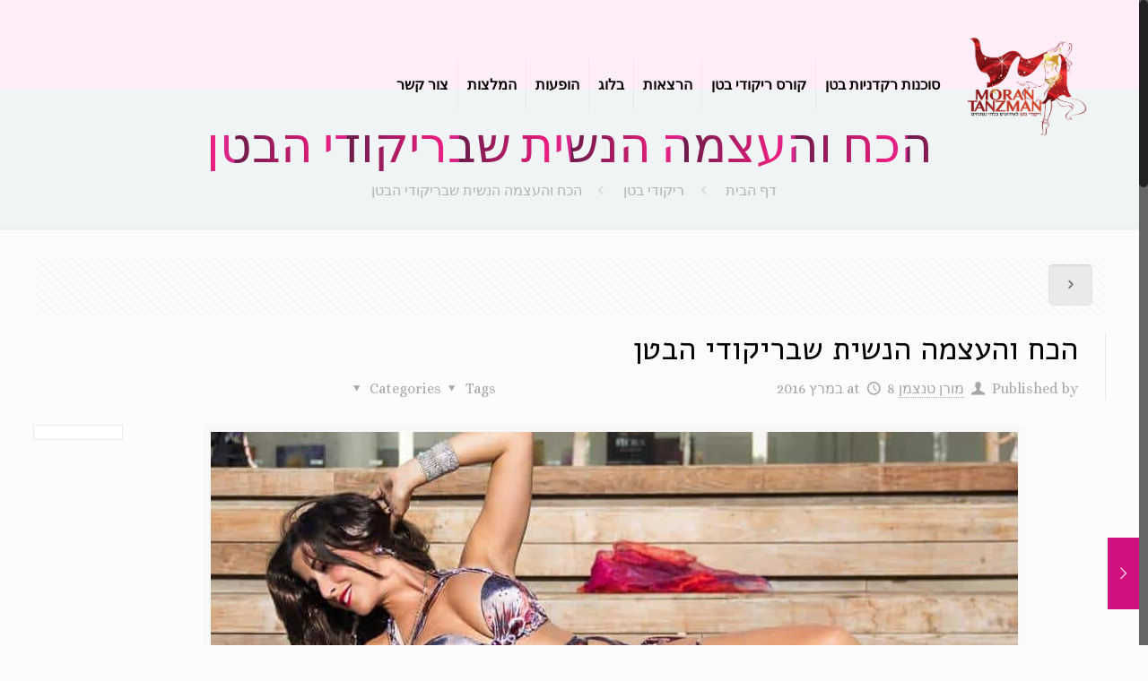

--- FILE ---
content_type: text/html; charset=UTF-8
request_url: https://bellydance.co.il/2016/03/08/%D7%A9%D7%9C%D7%95%D7%9D-%D7%A2%D7%95%D7%9C%D7%9D-5/
body_size: 28948
content:
<!DOCTYPE html>

<html class="no-js" dir="rtl" lang="he-IL" prefix="og: https://ogp.me/ns#">


<!-- head -->
<head>

<!-- meta -->
<meta charset="UTF-8" />
<meta name="viewport" content="width=device-width, initial-scale=1, maximum-scale=1">

<script>
  (function(i,s,o,g,r,a,m){i['GoogleAnalyticsObject']=r;i[r]=i[r]||function(){
  (i[r].q=i[r].q||[]).push(arguments)},i[r].l=1*new Date();a=s.createElement(o),
  m=s.getElementsByTagName(o)[0];a.async=1;a.src=g;m.parentNode.insertBefore(a,m)
  })(window,document,'script','//www.google-analytics.com/analytics.js','ga');

  ga('create', 'UA-75673808-1', 'auto');
  ga('send', 'pageview');

</script>


<link rel="shortcut icon" href="http://bellydance.co.il/wp-content/uploads/2017/03/moran-03.png" />	
	

<!-- wp_head() -->
<!-- script | dynamic -->
<script id="mfn-dnmc-config-js">
//<![CDATA[
window.mfn_ajax = "https://bellydance.co.il/wp-admin/admin-ajax.php";
window.mfn_mobile_init = 1240;
window.mfn_nicescroll = 40;
window.mfn_parallax = "enllax";
window.mfn_prettyphoto = {style:"pp_default", width:0, height:0};
window.mfn_sliders = {blog:0, clients:0, offer:0, portfolio:0, shop:0, slider:0, testimonials:0};
window.mfn_retina_disable = 0;
//]]>
</script>

<!-- Search Engine Optimization by Rank Math - https://rankmath.com/ -->
<title>הכח והעצמה הנשית שבריקודי הבטן</title>
<meta name="robots" content="follow, index, max-snippet:-1, max-video-preview:-1, max-image-preview:large"/>
<link rel="canonical" href="https://bellydance.co.il/2016/03/08/%d7%a9%d7%9c%d7%95%d7%9d-%d7%a2%d7%95%d7%9c%d7%9d-5/" />
<meta property="og:locale" content="he_IL" />
<meta property="og:type" content="article" />
<meta property="og:title" content="הכח והעצמה הנשית שבריקודי הבטן" />
<meta property="og:description" content="מאת: מורן טנצמן זה מוזר קצת לחשוב על התהליך שעברו ריקודי הבטן- מהיכן הם התחילו, הקונוטציות שלהם ומה הם מסמלים כיום. במשך המון שנים גוף האישה [&hellip;]" />
<meta property="og:url" content="https://bellydance.co.il/2016/03/08/%d7%a9%d7%9c%d7%95%d7%9d-%d7%a2%d7%95%d7%9c%d7%9d-5/" />
<meta property="og:site_name" content="מורן טנצמן - ריקודי בטן לאירועים בלתי נשכחים" />
<meta property="article:section" content="ריקודי בטן" />
<meta property="og:updated_time" content="2016-03-23T13:23:27+02:00" />
<meta property="og:image" content="https://bellydance.co.il/wp-content/uploads/2016/03/blogimgpost1-1.jpg" />
<meta property="og:image:secure_url" content="https://bellydance.co.il/wp-content/uploads/2016/03/blogimgpost1-1.jpg" />
<meta property="og:image:width" content="900" />
<meta property="og:image:height" content="480" />
<meta property="og:image:alt" content="הכח והעצמה הנשית שבריקודי הבטן" />
<meta property="og:image:type" content="image/jpeg" />
<meta property="article:published_time" content="2016-03-08T11:40:27+02:00" />
<meta property="article:modified_time" content="2016-03-23T13:23:27+02:00" />
<meta name="twitter:card" content="summary_large_image" />
<meta name="twitter:title" content="הכח והעצמה הנשית שבריקודי הבטן" />
<meta name="twitter:description" content="מאת: מורן טנצמן זה מוזר קצת לחשוב על התהליך שעברו ריקודי הבטן- מהיכן הם התחילו, הקונוטציות שלהם ומה הם מסמלים כיום. במשך המון שנים גוף האישה [&hellip;]" />
<meta name="twitter:image" content="https://bellydance.co.il/wp-content/uploads/2016/03/blogimgpost1-1.jpg" />
<meta name="twitter:label1" content="Written by" />
<meta name="twitter:data1" content="מורן טנצמן" />
<meta name="twitter:label2" content="Time to read" />
<meta name="twitter:data2" content="1 minute" />
<script type="application/ld+json" class="rank-math-schema">{"@context":"https://schema.org","@graph":[{"@type":["Person","Organization"],"@id":"https://bellydance.co.il/#person","name":"\u05de\u05d5\u05e8\u05df \u05d8\u05e0\u05e6\u05de\u05df"},{"@type":"WebSite","@id":"https://bellydance.co.il/#website","url":"https://bellydance.co.il","name":"\u05de\u05d5\u05e8\u05df \u05d8\u05e0\u05e6\u05de\u05df","publisher":{"@id":"https://bellydance.co.il/#person"},"inLanguage":"he-IL"},{"@type":"ImageObject","@id":"https://bellydance.co.il/wp-content/uploads/2016/03/blogimgpost1-1.jpg","url":"https://bellydance.co.il/wp-content/uploads/2016/03/blogimgpost1-1.jpg","width":"900","height":"480","inLanguage":"he-IL"},{"@type":"BreadcrumbList","@id":"https://bellydance.co.il/2016/03/08/%d7%a9%d7%9c%d7%95%d7%9d-%d7%a2%d7%95%d7%9c%d7%9d-5/#breadcrumb","itemListElement":[{"@type":"ListItem","position":"1","item":{"@id":"http://bellydance.co.il","name":"\u05d3\u05e3 \u05d4\u05d1\u05d9\u05ea"}},{"@type":"ListItem","position":"2","item":{"@id":"https://bellydance.co.il/category/%d7%9b%d7%9c%d7%9c%d7%99/","name":"\u05e8\u05d9\u05e7\u05d5\u05d3\u05d9 \u05d1\u05d8\u05df"}},{"@type":"ListItem","position":"3","item":{"@id":"https://bellydance.co.il/2016/03/08/%d7%a9%d7%9c%d7%95%d7%9d-%d7%a2%d7%95%d7%9c%d7%9d-5/","name":"\u05d4\u05db\u05d7 \u05d5\u05d4\u05e2\u05e6\u05de\u05d4 \u05d4\u05e0\u05e9\u05d9\u05ea \u05e9\u05d1\u05e8\u05d9\u05e7\u05d5\u05d3\u05d9 \u05d4\u05d1\u05d8\u05df"}}]},{"@type":"WebPage","@id":"https://bellydance.co.il/2016/03/08/%d7%a9%d7%9c%d7%95%d7%9d-%d7%a2%d7%95%d7%9c%d7%9d-5/#webpage","url":"https://bellydance.co.il/2016/03/08/%d7%a9%d7%9c%d7%95%d7%9d-%d7%a2%d7%95%d7%9c%d7%9d-5/","name":"\u05d4\u05db\u05d7 \u05d5\u05d4\u05e2\u05e6\u05de\u05d4 \u05d4\u05e0\u05e9\u05d9\u05ea \u05e9\u05d1\u05e8\u05d9\u05e7\u05d5\u05d3\u05d9 \u05d4\u05d1\u05d8\u05df","datePublished":"2016-03-08T11:40:27+02:00","dateModified":"2016-03-23T13:23:27+02:00","isPartOf":{"@id":"https://bellydance.co.il/#website"},"primaryImageOfPage":{"@id":"https://bellydance.co.il/wp-content/uploads/2016/03/blogimgpost1-1.jpg"},"inLanguage":"he-IL","breadcrumb":{"@id":"https://bellydance.co.il/2016/03/08/%d7%a9%d7%9c%d7%95%d7%9d-%d7%a2%d7%95%d7%9c%d7%9d-5/#breadcrumb"}},{"@type":"Person","@id":"https://bellydance.co.il/author/moran/","name":"\u05de\u05d5\u05e8\u05df \u05d8\u05e0\u05e6\u05de\u05df","url":"https://bellydance.co.il/author/moran/","image":{"@type":"ImageObject","@id":"https://secure.gravatar.com/avatar/d1d93ed433a11181d525eb1115505899?s=96&amp;d=mm&amp;r=g","url":"https://secure.gravatar.com/avatar/d1d93ed433a11181d525eb1115505899?s=96&amp;d=mm&amp;r=g","caption":"\u05de\u05d5\u05e8\u05df \u05d8\u05e0\u05e6\u05de\u05df","inLanguage":"he-IL"}},{"@type":"BlogPosting","headline":"\u05d4\u05db\u05d7 \u05d5\u05d4\u05e2\u05e6\u05de\u05d4 \u05d4\u05e0\u05e9\u05d9\u05ea \u05e9\u05d1\u05e8\u05d9\u05e7\u05d5\u05d3\u05d9 \u05d4\u05d1\u05d8\u05df","datePublished":"2016-03-08T11:40:27+02:00","dateModified":"2016-03-23T13:23:27+02:00","articleSection":"\u05e8\u05d9\u05e7\u05d5\u05d3\u05d9 \u05d1\u05d8\u05df","author":{"@id":"https://bellydance.co.il/author/moran/","name":"\u05de\u05d5\u05e8\u05df \u05d8\u05e0\u05e6\u05de\u05df"},"publisher":{"@id":"https://bellydance.co.il/#person"},"description":"\u05de\u05d0\u05ea: \u05de\u05d5\u05e8\u05df \u05d8\u05e0\u05e6\u05de\u05df","name":"\u05d4\u05db\u05d7 \u05d5\u05d4\u05e2\u05e6\u05de\u05d4 \u05d4\u05e0\u05e9\u05d9\u05ea \u05e9\u05d1\u05e8\u05d9\u05e7\u05d5\u05d3\u05d9 \u05d4\u05d1\u05d8\u05df","@id":"https://bellydance.co.il/2016/03/08/%d7%a9%d7%9c%d7%95%d7%9d-%d7%a2%d7%95%d7%9c%d7%9d-5/#richSnippet","isPartOf":{"@id":"https://bellydance.co.il/2016/03/08/%d7%a9%d7%9c%d7%95%d7%9d-%d7%a2%d7%95%d7%9c%d7%9d-5/#webpage"},"image":{"@id":"https://bellydance.co.il/wp-content/uploads/2016/03/blogimgpost1-1.jpg"},"inLanguage":"he-IL","mainEntityOfPage":{"@id":"https://bellydance.co.il/2016/03/08/%d7%a9%d7%9c%d7%95%d7%9d-%d7%a2%d7%95%d7%9c%d7%9d-5/#webpage"}}]}</script>
<!-- /Rank Math WordPress SEO plugin -->

<link rel='dns-prefetch' href='//fonts.googleapis.com' />
<link rel='dns-prefetch' href='//netdna.bootstrapcdn.com' />
<link rel="alternate" type="application/rss+xml" title="מורן טנצמן - ריקודי בטן לאירועים בלתי נשכחים &laquo; פיד‏" href="https://bellydance.co.il/feed/" />
<link rel="alternate" type="application/rss+xml" title="מורן טנצמן - ריקודי בטן לאירועים בלתי נשכחים &laquo; פיד תגובות‏" href="https://bellydance.co.il/comments/feed/" />
<link rel="alternate" type="application/rss+xml" title="מורן טנצמן - ריקודי בטן לאירועים בלתי נשכחים &laquo; פיד תגובות של הכח והעצמה הנשית שבריקודי הבטן" href="https://bellydance.co.il/2016/03/08/%d7%a9%d7%9c%d7%95%d7%9d-%d7%a2%d7%95%d7%9c%d7%9d-5/feed/" />

<link rel='stylesheet' id='wishlist-box-basic-blocks-style-css' href='https://bellydance.co.il/wp-content/plugins/wishlist-member/features/box-basic/dist/style.css?ver=6.6.4' type='text/css' media='all' />
<style id='classic-theme-styles-inline-css' type='text/css'>
/*! This file is auto-generated */
.wp-block-button__link{color:#fff;background-color:#32373c;border-radius:9999px;box-shadow:none;text-decoration:none;padding:calc(.667em + 2px) calc(1.333em + 2px);font-size:1.125em}.wp-block-file__button{background:#32373c;color:#fff;text-decoration:none}
</style>
<style id='global-styles-inline-css' type='text/css'>
:root{--wp--preset--aspect-ratio--square: 1;--wp--preset--aspect-ratio--4-3: 4/3;--wp--preset--aspect-ratio--3-4: 3/4;--wp--preset--aspect-ratio--3-2: 3/2;--wp--preset--aspect-ratio--2-3: 2/3;--wp--preset--aspect-ratio--16-9: 16/9;--wp--preset--aspect-ratio--9-16: 9/16;--wp--preset--color--black: #000000;--wp--preset--color--cyan-bluish-gray: #abb8c3;--wp--preset--color--white: #ffffff;--wp--preset--color--pale-pink: #f78da7;--wp--preset--color--vivid-red: #cf2e2e;--wp--preset--color--luminous-vivid-orange: #ff6900;--wp--preset--color--luminous-vivid-amber: #fcb900;--wp--preset--color--light-green-cyan: #7bdcb5;--wp--preset--color--vivid-green-cyan: #00d084;--wp--preset--color--pale-cyan-blue: #8ed1fc;--wp--preset--color--vivid-cyan-blue: #0693e3;--wp--preset--color--vivid-purple: #9b51e0;--wp--preset--gradient--vivid-cyan-blue-to-vivid-purple: linear-gradient(135deg,rgba(6,147,227,1) 0%,rgb(155,81,224) 100%);--wp--preset--gradient--light-green-cyan-to-vivid-green-cyan: linear-gradient(135deg,rgb(122,220,180) 0%,rgb(0,208,130) 100%);--wp--preset--gradient--luminous-vivid-amber-to-luminous-vivid-orange: linear-gradient(135deg,rgba(252,185,0,1) 0%,rgba(255,105,0,1) 100%);--wp--preset--gradient--luminous-vivid-orange-to-vivid-red: linear-gradient(135deg,rgba(255,105,0,1) 0%,rgb(207,46,46) 100%);--wp--preset--gradient--very-light-gray-to-cyan-bluish-gray: linear-gradient(135deg,rgb(238,238,238) 0%,rgb(169,184,195) 100%);--wp--preset--gradient--cool-to-warm-spectrum: linear-gradient(135deg,rgb(74,234,220) 0%,rgb(151,120,209) 20%,rgb(207,42,186) 40%,rgb(238,44,130) 60%,rgb(251,105,98) 80%,rgb(254,248,76) 100%);--wp--preset--gradient--blush-light-purple: linear-gradient(135deg,rgb(255,206,236) 0%,rgb(152,150,240) 100%);--wp--preset--gradient--blush-bordeaux: linear-gradient(135deg,rgb(254,205,165) 0%,rgb(254,45,45) 50%,rgb(107,0,62) 100%);--wp--preset--gradient--luminous-dusk: linear-gradient(135deg,rgb(255,203,112) 0%,rgb(199,81,192) 50%,rgb(65,88,208) 100%);--wp--preset--gradient--pale-ocean: linear-gradient(135deg,rgb(255,245,203) 0%,rgb(182,227,212) 50%,rgb(51,167,181) 100%);--wp--preset--gradient--electric-grass: linear-gradient(135deg,rgb(202,248,128) 0%,rgb(113,206,126) 100%);--wp--preset--gradient--midnight: linear-gradient(135deg,rgb(2,3,129) 0%,rgb(40,116,252) 100%);--wp--preset--font-size--small: 13px;--wp--preset--font-size--medium: 20px;--wp--preset--font-size--large: 36px;--wp--preset--font-size--x-large: 42px;--wp--preset--spacing--20: 0.44rem;--wp--preset--spacing--30: 0.67rem;--wp--preset--spacing--40: 1rem;--wp--preset--spacing--50: 1.5rem;--wp--preset--spacing--60: 2.25rem;--wp--preset--spacing--70: 3.38rem;--wp--preset--spacing--80: 5.06rem;--wp--preset--shadow--natural: 6px 6px 9px rgba(0, 0, 0, 0.2);--wp--preset--shadow--deep: 12px 12px 50px rgba(0, 0, 0, 0.4);--wp--preset--shadow--sharp: 6px 6px 0px rgba(0, 0, 0, 0.2);--wp--preset--shadow--outlined: 6px 6px 0px -3px rgba(255, 255, 255, 1), 6px 6px rgba(0, 0, 0, 1);--wp--preset--shadow--crisp: 6px 6px 0px rgba(0, 0, 0, 1);}:where(.is-layout-flex){gap: 0.5em;}:where(.is-layout-grid){gap: 0.5em;}body .is-layout-flex{display: flex;}.is-layout-flex{flex-wrap: wrap;align-items: center;}.is-layout-flex > :is(*, div){margin: 0;}body .is-layout-grid{display: grid;}.is-layout-grid > :is(*, div){margin: 0;}:where(.wp-block-columns.is-layout-flex){gap: 2em;}:where(.wp-block-columns.is-layout-grid){gap: 2em;}:where(.wp-block-post-template.is-layout-flex){gap: 1.25em;}:where(.wp-block-post-template.is-layout-grid){gap: 1.25em;}.has-black-color{color: var(--wp--preset--color--black) !important;}.has-cyan-bluish-gray-color{color: var(--wp--preset--color--cyan-bluish-gray) !important;}.has-white-color{color: var(--wp--preset--color--white) !important;}.has-pale-pink-color{color: var(--wp--preset--color--pale-pink) !important;}.has-vivid-red-color{color: var(--wp--preset--color--vivid-red) !important;}.has-luminous-vivid-orange-color{color: var(--wp--preset--color--luminous-vivid-orange) !important;}.has-luminous-vivid-amber-color{color: var(--wp--preset--color--luminous-vivid-amber) !important;}.has-light-green-cyan-color{color: var(--wp--preset--color--light-green-cyan) !important;}.has-vivid-green-cyan-color{color: var(--wp--preset--color--vivid-green-cyan) !important;}.has-pale-cyan-blue-color{color: var(--wp--preset--color--pale-cyan-blue) !important;}.has-vivid-cyan-blue-color{color: var(--wp--preset--color--vivid-cyan-blue) !important;}.has-vivid-purple-color{color: var(--wp--preset--color--vivid-purple) !important;}.has-black-background-color{background-color: var(--wp--preset--color--black) !important;}.has-cyan-bluish-gray-background-color{background-color: var(--wp--preset--color--cyan-bluish-gray) !important;}.has-white-background-color{background-color: var(--wp--preset--color--white) !important;}.has-pale-pink-background-color{background-color: var(--wp--preset--color--pale-pink) !important;}.has-vivid-red-background-color{background-color: var(--wp--preset--color--vivid-red) !important;}.has-luminous-vivid-orange-background-color{background-color: var(--wp--preset--color--luminous-vivid-orange) !important;}.has-luminous-vivid-amber-background-color{background-color: var(--wp--preset--color--luminous-vivid-amber) !important;}.has-light-green-cyan-background-color{background-color: var(--wp--preset--color--light-green-cyan) !important;}.has-vivid-green-cyan-background-color{background-color: var(--wp--preset--color--vivid-green-cyan) !important;}.has-pale-cyan-blue-background-color{background-color: var(--wp--preset--color--pale-cyan-blue) !important;}.has-vivid-cyan-blue-background-color{background-color: var(--wp--preset--color--vivid-cyan-blue) !important;}.has-vivid-purple-background-color{background-color: var(--wp--preset--color--vivid-purple) !important;}.has-black-border-color{border-color: var(--wp--preset--color--black) !important;}.has-cyan-bluish-gray-border-color{border-color: var(--wp--preset--color--cyan-bluish-gray) !important;}.has-white-border-color{border-color: var(--wp--preset--color--white) !important;}.has-pale-pink-border-color{border-color: var(--wp--preset--color--pale-pink) !important;}.has-vivid-red-border-color{border-color: var(--wp--preset--color--vivid-red) !important;}.has-luminous-vivid-orange-border-color{border-color: var(--wp--preset--color--luminous-vivid-orange) !important;}.has-luminous-vivid-amber-border-color{border-color: var(--wp--preset--color--luminous-vivid-amber) !important;}.has-light-green-cyan-border-color{border-color: var(--wp--preset--color--light-green-cyan) !important;}.has-vivid-green-cyan-border-color{border-color: var(--wp--preset--color--vivid-green-cyan) !important;}.has-pale-cyan-blue-border-color{border-color: var(--wp--preset--color--pale-cyan-blue) !important;}.has-vivid-cyan-blue-border-color{border-color: var(--wp--preset--color--vivid-cyan-blue) !important;}.has-vivid-purple-border-color{border-color: var(--wp--preset--color--vivid-purple) !important;}.has-vivid-cyan-blue-to-vivid-purple-gradient-background{background: var(--wp--preset--gradient--vivid-cyan-blue-to-vivid-purple) !important;}.has-light-green-cyan-to-vivid-green-cyan-gradient-background{background: var(--wp--preset--gradient--light-green-cyan-to-vivid-green-cyan) !important;}.has-luminous-vivid-amber-to-luminous-vivid-orange-gradient-background{background: var(--wp--preset--gradient--luminous-vivid-amber-to-luminous-vivid-orange) !important;}.has-luminous-vivid-orange-to-vivid-red-gradient-background{background: var(--wp--preset--gradient--luminous-vivid-orange-to-vivid-red) !important;}.has-very-light-gray-to-cyan-bluish-gray-gradient-background{background: var(--wp--preset--gradient--very-light-gray-to-cyan-bluish-gray) !important;}.has-cool-to-warm-spectrum-gradient-background{background: var(--wp--preset--gradient--cool-to-warm-spectrum) !important;}.has-blush-light-purple-gradient-background{background: var(--wp--preset--gradient--blush-light-purple) !important;}.has-blush-bordeaux-gradient-background{background: var(--wp--preset--gradient--blush-bordeaux) !important;}.has-luminous-dusk-gradient-background{background: var(--wp--preset--gradient--luminous-dusk) !important;}.has-pale-ocean-gradient-background{background: var(--wp--preset--gradient--pale-ocean) !important;}.has-electric-grass-gradient-background{background: var(--wp--preset--gradient--electric-grass) !important;}.has-midnight-gradient-background{background: var(--wp--preset--gradient--midnight) !important;}.has-small-font-size{font-size: var(--wp--preset--font-size--small) !important;}.has-medium-font-size{font-size: var(--wp--preset--font-size--medium) !important;}.has-large-font-size{font-size: var(--wp--preset--font-size--large) !important;}.has-x-large-font-size{font-size: var(--wp--preset--font-size--x-large) !important;}
:where(.wp-block-post-template.is-layout-flex){gap: 1.25em;}:where(.wp-block-post-template.is-layout-grid){gap: 1.25em;}
:where(.wp-block-columns.is-layout-flex){gap: 2em;}:where(.wp-block-columns.is-layout-grid){gap: 2em;}
:root :where(.wp-block-pullquote){font-size: 1.5em;line-height: 1.6;}
</style>
<link rel='stylesheet' id='layerslider-css' href='https://bellydance.co.il/wp-content/plugins/LayerSlider/static/css/layerslider.css?ver=5.6.2' type='text/css' media='all' />
<link rel='stylesheet' id='ls-google-fonts-css' href='https://fonts.googleapis.com/css?family=Lato:100,300,regular,700,900%7COpen+Sans:300%7CIndie+Flower:regular%7COswald:300,regular,700&#038;subset=latin%2Clatin-ext' type='text/css' media='all' />
<link rel='stylesheet' id='contact-form-7-css' href='https://bellydance.co.il/wp-content/plugins/contact-form-7/includes/css/styles.css?ver=6.0.6' type='text/css' media='all' />
<link rel='stylesheet' id='contact-form-7-rtl-css' href='https://bellydance.co.il/wp-content/plugins/contact-form-7/includes/css/styles-rtl.css?ver=6.0.6' type='text/css' media='all' />
<link rel='stylesheet' id='finalTilesGallery_stylesheet-css' href='https://bellydance.co.il/wp-content/plugins/final-tiles-gallery/scripts/ftg.css?ver=3.1.14' type='text/css' media='all' />
<link rel='stylesheet' id='fontawesome_stylesheet-css' href='//netdna.bootstrapcdn.com/font-awesome/4.1.0/css/font-awesome.css?ver=6.6.4' type='text/css' media='all' />
<link rel='stylesheet' id='style-css' href='https://bellydance.co.il/wp-content/themes/betheme/style.css?ver=12.8' type='text/css' media='all' />
<link rel='stylesheet' id='mfn-base-css' href='https://bellydance.co.il/wp-content/themes/betheme/css/base.css?ver=12.8' type='text/css' media='all' />
<link rel='stylesheet' id='mfn-layout-css' href='https://bellydance.co.il/wp-content/themes/betheme/css/layout.css?ver=12.8' type='text/css' media='all' />
<link rel='stylesheet' id='mfn-shortcodes-css' href='https://bellydance.co.il/wp-content/themes/betheme/css/shortcodes.css?ver=12.8' type='text/css' media='all' />
<link rel='stylesheet' id='mfn-animations-css' href='https://bellydance.co.il/wp-content/themes/betheme/assets/animations/animations.min.css?ver=12.8' type='text/css' media='all' />
<link rel='stylesheet' id='mfn-jquery-ui-css' href='https://bellydance.co.il/wp-content/themes/betheme/assets/ui/jquery.ui.all.css?ver=12.8' type='text/css' media='all' />
<link rel='stylesheet' id='mfn-prettyPhoto-css' href='https://bellydance.co.il/wp-content/themes/betheme/assets/prettyPhoto/prettyPhoto.css?ver=12.8' type='text/css' media='all' />
<link rel='stylesheet' id='mfn-jplayer-css' href='https://bellydance.co.il/wp-content/themes/betheme/assets/jplayer/css/jplayer.blue.monday.css?ver=12.8' type='text/css' media='all' />
<link rel='stylesheet' id='mfn-responsive-css' href='https://bellydance.co.il/wp-content/themes/betheme/css/responsive.css?ver=12.8' type='text/css' media='all' />
<link rel='stylesheet' id='Alice-css' href='https://fonts.googleapis.com/css?family=Alice%3A100%2C300%2C400%2C400italic%2C500%2C700&#038;ver=6.6.4' type='text/css' media='all' />
<link rel='stylesheet' id='Lato-css' href='https://fonts.googleapis.com/css?family=Lato%3A100%2C300%2C400%2C400italic%2C500%2C700&#038;ver=6.6.4' type='text/css' media='all' />
<link rel='stylesheet' id='Alef-css' href='https://fonts.googleapis.com/css?family=Alef%3A100%2C300%2C400%2C400italic%2C500%2C700&#038;ver=6.6.4' type='text/css' media='all' />
<link rel='stylesheet' id='Roboto-css' href='https://fonts.googleapis.com/css?family=Roboto%3A100%2C300%2C400%2C400italic%2C500%2C700&#038;ver=6.6.4' type='text/css' media='all' />
<script type="text/javascript" src="https://bellydance.co.il/wp-includes/js/jquery/jquery.min.js?ver=3.7.1" id="jquery-core-js"></script>
<script type="text/javascript" src="https://bellydance.co.il/wp-includes/js/jquery/jquery-migrate.min.js?ver=3.4.1" id="jquery-migrate-js"></script>
<script type="text/javascript" src="https://bellydance.co.il/wp-includes/js/dist/hooks.min.js?ver=2810c76e705dd1a53b18" id="wp-hooks-js"></script>
<script type="text/javascript" src="https://bellydance.co.il/wp-includes/js/dist/i18n.min.js?ver=5e580eb46a90c2b997e6" id="wp-i18n-js"></script>
<script type="text/javascript" id="wp-i18n-js-after">
/* <![CDATA[ */
wp.i18n.setLocaleData( { 'text direction\u0004ltr': [ 'rtl' ] } );
/* ]]> */
</script>
<script type="text/javascript" src="https://bellydance.co.il/wp-content/plugins/wishlist-member/features/box-basic/dist/script.js?ver=1.0.0" id="wishlist-box-basic-blocks-script-js"></script>
<script type="text/javascript" src="https://bellydance.co.il/wp-content/plugins/LayerSlider/static/js/greensock.js?ver=1.11.8" id="greensock-js"></script>
<script type="text/javascript" src="https://bellydance.co.il/wp-content/plugins/LayerSlider/static/js/layerslider.kreaturamedia.jquery.js?ver=5.6.2" id="layerslider-js"></script>
<script type="text/javascript" src="https://bellydance.co.il/wp-content/plugins/LayerSlider/static/js/layerslider.transitions.js?ver=5.6.2" id="layerslider-transitions-js"></script>
<script type="text/javascript" src="https://bellydance.co.il/wp-content/plugins/lazysizes/js/build/lazysizes.unveilhooks.min.js?ver=5.2.2" id="lazysizes-js"></script>
<link rel="https://api.w.org/" href="https://bellydance.co.il/wp-json/" /><link rel="alternate" title="JSON" type="application/json" href="https://bellydance.co.il/wp-json/wp/v2/posts/372" /><link rel="EditURI" type="application/rsd+xml" title="RSD" href="https://bellydance.co.il/xmlrpc.php?rsd" />
<link rel="stylesheet" href="https://bellydance.co.il/wp-content/themes/betheme/rtl.css" type="text/css" media="screen" /><meta name="generator" content="WordPress 6.6.4" />
<link rel='shortlink' href='https://bellydance.co.il/?p=372' />
<link rel="alternate" title="oEmbed (JSON)" type="application/json+oembed" href="https://bellydance.co.il/wp-json/oembed/1.0/embed?url=https%3A%2F%2Fbellydance.co.il%2F2016%2F03%2F08%2F%25d7%25a9%25d7%259c%25d7%2595%25d7%259d-%25d7%25a2%25d7%2595%25d7%259c%25d7%259d-5%2F" />
<link rel="alternate" title="oEmbed (XML)" type="text/xml+oembed" href="https://bellydance.co.il/wp-json/oembed/1.0/embed?url=https%3A%2F%2Fbellydance.co.il%2F2016%2F03%2F08%2F%25d7%25a9%25d7%259c%25d7%2595%25d7%259d-%25d7%25a2%25d7%2595%25d7%259c%25d7%259d-5%2F&#038;format=xml" />
<meta name="facebook-domain-verification" content="ac5ehqeyjq6rwd4l6zlp9lh11bzogu" />			<noscript><style>.lazyload { display: none !important; }</style></noscript>
		<!-- Running WishList Member Legacy v3.27.16 (cb9d) -->
<!-- style | dynamic -->
<style id="mfn-dnmc-style-css">
@media only screen and (min-width: 1240px) {body:not(.header-simple) #Top_bar #menu { display:block !important; }.tr-menu #Top_bar #menu { background:none !important;}#Top_bar .menu > li > ul.mfn-megamenu { width:984px; }#Top_bar .menu > li > ul.mfn-megamenu > li { float:left;}#Top_bar .menu > li > ul.mfn-megamenu > li.mfn-megamenu-cols-1 { width:100%;}#Top_bar .menu > li > ul.mfn-megamenu > li.mfn-megamenu-cols-2 { width:50%;}#Top_bar .menu > li > ul.mfn-megamenu > li.mfn-megamenu-cols-3 { width:33.33%;}#Top_bar .menu > li > ul.mfn-megamenu > li.mfn-megamenu-cols-4 { width:25%;}#Top_bar .menu > li > ul.mfn-megamenu > li.mfn-megamenu-cols-5 { width:20%;}#Top_bar .menu > li > ul.mfn-megamenu > li.mfn-megamenu-cols-6 { width:16.66%;}#Top_bar .menu > li > ul.mfn-megamenu > li > ul { display:block !important; position:inherit; left:auto; top:auto; border-width: 0 1px 0 0; }#Top_bar .menu > li > ul.mfn-megamenu > li:last-child > ul{ border: 0; }#Top_bar .menu > li > ul.mfn-megamenu > li > ul li { width: auto; }#Top_bar .menu > li > ul.mfn-megamenu a.mfn-megamenu-title { text-transform: uppercase; font-weight:400; background:none;}#Top_bar .menu > li > ul.mfn-megamenu a .menu-arrow { display: none; }.menuo-right #Top_bar .menu > li > ul.mfn-megamenu { left:auto; right:0;}.menuo-right #Top_bar .menu > li > ul.mfn-megamenu-bg { box-sizing:border-box;}#Top_bar .menu > li > ul.mfn-megamenu-bg { padding:20px 166px 20px 20px; background-repeat:no-repeat; background-position: bottom right; }#Top_bar .menu > li > ul.mfn-megamenu-bg > li { background:none;}#Top_bar .menu > li > ul.mfn-megamenu-bg > li a { border:none;}#Top_bar .menu > li > ul.mfn-megamenu-bg > li > ul { background:none !important;-webkit-box-shadow: 0 0 0 0;-moz-box-shadow: 0 0 0 0;box-shadow: 0 0 0 0;}.header-plain:not(.menuo-right) #Header .top_bar_left { width:auto !important;}.header-stack.header-center #Top_bar #menu { display: inline-block !important;}.header-simple {}.header-simple #Top_bar #menu { display:none; height: auto; width: 300px; bottom: auto; top: 100%; right: 1px; position: absolute; margin: 0px;}.header-simple #Header a.responsive-menu-toggle { display:block; line-height: 35px; font-size: 25px; position:absolute; right: 10px; }.header-simple #Header a:hover.responsive-menu-toggle { text-decoration: none; }.header-simple #Top_bar #menu > ul { width:100%; float: left; }.header-simple #Top_bar #menu ul li { width: 100%; padding-bottom: 0; border-right: 0; position: relative; }.header-simple #Top_bar #menu ul li a { padding:0 20px; margin:0; display: block; height: auto; line-height: normal; border:none; }.header-simple #Top_bar #menu ul li a:after { display:none;}.header-simple #Top_bar #menu ul li a span { border:none; line-height:48px; display:inline; padding:0;}.header-simple #Top_bar #menu ul li.submenu .menu-toggle { display:block; position:absolute; right:0; top:0; width:48px; height:48px; line-height:48px; font-size:30px; text-align:center; color:#d6d6d6; border-left:1px solid #eee; cursor:pointer;}.header-simple #Top_bar #menu ul li.submenu .menu-toggle:after { content:"+"}.header-simple #Top_bar #menu ul li.hover > .menu-toggle:after { content:"-"}.header-simple #Top_bar #menu ul li.hover a { border-bottom: 0; }.header-simple #Top_bar #menu ul.mfn-megamenu li .menu-toggle { display:none;}.header-simple #Top_bar #menu ul li ul { position:relative !important; left:0 !important; top:0; padding: 0; margin-left: 0 !important; width:auto !important; background-image:none;}.header-simple #Top_bar #menu ul li ul li { width:100% !important;}.header-simple #Top_bar #menu ul li ul li a { padding: 0 20px 0 30px;}.header-simple #Top_bar #menu ul li ul li a .menu-arrow { display: none;}.header-simple #Top_bar #menu ul li ul li a span { padding:0;}.header-simple #Top_bar #menu ul li ul li a span:after { display:none !important;}.header-simple #Top_bar .menu > li > ul.mfn-megamenu a.mfn-megamenu-title { text-transform: uppercase; font-weight:400;}.header-simple #Top_bar .menu > li > ul.mfn-megamenu > li > ul { display:block !important; position:inherit; left:auto; top:auto;}.header-simple #Top_bar #menu ul li ul li ul { border-left: 0 !important; padding: 0; top: 0; }.header-simple #Top_bar #menu ul li ul li ul li a { padding: 0 20px 0 40px;}.rtl.header-simple#Top_bar #menu { left: 1px; right: auto;}.rtl.header-simple #Top_bar a.responsive-menu-toggle { left:10px; right:auto; }.rtl.header-simple #Top_bar #menu ul li.submenu .menu-toggle { left:0; right:auto; border-left:none; border-right:1px solid #eee;}.rtl.header-simple #Top_bar #menu ul li ul { left:auto !important; right:0 !important;}.rtl.header-simple #Top_bar #menu ul li ul li a { padding: 0 30px 0 20px;}.rtl.header-simple #Top_bar #menu ul li ul li ul li a { padding: 0 40px 0 20px;}.menu-highlight #Top_bar .menu > li { margin: 0 2px; }.menu-highlight:not(.header-creative) #Top_bar .menu > li > a { margin: 20px 0; padding: 0; -webkit-border-radius: 5px; border-radius: 5px; }.menu-highlight #Top_bar .menu > li > a:after { display: none; }.menu-highlight #Top_bar .menu > li > a span:not(.description) { line-height: 50px; }.menu-highlight #Top_bar .menu > li > a span.description { display: none; }.menu-highlight.header-stack #Top_bar .menu > li > a { margin: 10px 0 !important; }.menu-highlight.header-stack #Top_bar .menu > li > a span:not(.description) { line-height: 40px; }.menu-highlight.header-fixed #Top_bar .menu > li > a { margin: 10px 0 !important; padding: 5px 0; }.menu-highlight.header-fixed #Top_bar .menu > li > a span { line-height:30px;}.menu-highlight.header-transparent #Top_bar .menu > li > a { margin: 5px 0; }.menu-highlight.header-simple #Top_bar #menu ul li,.menu-highlight.header-creative #Top_bar #menu ul li { margin: 0; }.menu-highlight.header-simple #Top_bar #menu ul li > a,.menu-highlight.header-creative #Top_bar #menu ul li > a { -webkit-border-radius: 0; border-radius: 0; }.menu-highlight:not(.header-simple) #Top_bar.is-sticky .menu > li > a { margin: 10px 0 !important; padding: 5px 0 !important; }.menu-highlight:not(.header-simple) #Top_bar.is-sticky .menu > li > a span { line-height:30px !important;}.header-modern.menu-highlight.menuo-right .menu_wrapper { margin-right: 20px;}.menu-line-below #Top_bar .menu > li > a:after { top: auto; bottom: -4px; }.menu-line-below #Top_bar.is-sticky .menu > li > a:after { top: auto; bottom: -4px; }.menu-line-below-80 #Top_bar:not(.is-sticky) .menu > li > a:after { height: 4px; left: 10%; top: 50%; margin-top: 20px; width: 80%; } .menu-line-below-80-1 #Top_bar:not(.is-sticky) .menu > li > a:after { height: 1px; left: 10%; top: 50%; margin-top: 20px; width: 80%; }.menu-arrow-top #Top_bar .menu > li > a:after { background: none repeat scroll 0 0 rgba(0, 0, 0, 0) !important; border-color: #cccccc transparent transparent transparent; border-style: solid; border-width: 7px 7px 0 7px; display: block; height: 0; left: 50%; margin-left: -7px; top: 0 !important; width: 0; }.menu-arrow-top.header-transparent #Top_bar .menu > li > a:after,.menu-arrow-top.header-plain #Top_bar .menu > li > a:after { display: none; }.menu-arrow-top #Top_bar.is-sticky .menu > li > a:after { top: 0px !important; }.menu-arrow-bottom #Top_bar .menu > li > a:after { background: none !important; border-color: transparent transparent #cccccc transparent; border-style: solid; border-width: 0 7px 7px; display: block; height: 0; left: 50%; margin-left: -7px; top: auto; bottom: 0; width: 0; }.menu-arrow-bottom.header-transparent #Top_bar .menu > li > a:after,.menu-arrow-bottom.header-plain #Top_bar .menu > li > a:after { display: none; }.menu-arrow-bottom #Top_bar.is-sticky .menu > li > a:after { top: auto; bottom: 0; }.menuo-no-borders #Top_bar .menu > li > a span:not(.description) { border-right-width: 0; }.menuo-no-borders #Header_creative #Top_bar .menu > li > a span { border-bottom-width: 0; }}@media only screen and (min-width: 1240px) {#Top_bar.is-sticky { position:fixed !important; width:100%; left:0; top:-60px; height:60px; z-index:701; background:#fff; opacity:.97; filter: alpha(opacity = 97);-webkit-box-shadow: 0px 2px 5px 0px rgba(0, 0, 0, 0.1); -moz-box-shadow: 0px 2px 5px 0px rgba(0, 0, 0, 0.1);box-shadow: 0px 2px 5px 0px rgba(0, 0, 0, 0.1);}.layout-boxed.header-boxed #Top_bar.is-sticky { max-width:1240px; left:50%; -webkit-transform: translateX(-50%); transform: translateX(-50%);}.layout-boxed.header-boxed.nice-scroll #Top_bar.is-sticky { margin-left:-5px;}#Top_bar.is-sticky .top_bar_left,#Top_bar.is-sticky .top_bar_right,#Top_bar.is-sticky .top_bar_right:before { background:none;}#Top_bar.is-sticky .top_bar_right { top:-4px;}#Top_bar.is-sticky .logo { width:auto; margin: 0 30px 0 20px; padding:0;}#Top_bar.is-sticky #logo { padding:5px 0 !important; height:50px !important; line-height:50px !important;}#Top_bar.is-sticky #logo img:not(.svg) { max-height:35px; width: auto !important;}#Top_bar.is-sticky #logo img.logo-main { display:none;}#Top_bar.is-sticky #logo img.logo-sticky { display:inline;}#Top_bar.is-sticky .menu_wrapper { clear:none;}#Top_bar.is-sticky .menu_wrapper .menu > li > a{ padding:15px 0;}#Top_bar.is-sticky .menu > li > a,#Top_bar.is-sticky .menu > li > a span { line-height:30px;}#Top_bar.is-sticky .menu > li > a:after { top:auto; bottom:-4px;}#Top_bar.is-sticky .menu > li > a span.description { display:none;}#Top_bar.is-sticky a.responsive-menu-toggle { top: 14px;}#Top_bar.is-sticky .top_bar_right_wrapper { top:15px;}.header-plain #Top_bar.is-sticky .top_bar_right_wrapper { top:0;}#Top_bar.is-sticky .secondary_menu_wrapper,#Top_bar.is-sticky .banner_wrapper { display:none;}.header-simple #Top_bar.is-sticky .responsive-menu-toggle { top:12px;}.header-overlay #Top_bar.is-sticky { display:none;}.sticky-dark #Top_bar.is-sticky { background: rgba(0,0,0,.8); }.sticky-dark #Top_bar.is-sticky #menu { background: none; }.sticky-dark #Top_bar.is-sticky .menu > li > a { color: #fff; }.sticky-dark #Top_bar.is-sticky .top_bar_right a { color: rgba(255,255,255,.5); }.sticky-dark #Top_bar.is-sticky .wpml-languages a.active,.sticky-dark #Top_bar.is-sticky .wpml-languages ul.wpml-lang-dropdown { background: rgba(0,0,0,0.3); border-color: rgba(0, 0, 0, 0.1); }}@media only screen and (max-width: 1239px){.header_placeholder { height: 0 !important;}#Top_bar #menu { display:none; height: auto; width: 300px; bottom: auto; top: 100%; right: 1px; position: absolute; margin: 0px;}#Top_bar a.responsive-menu-toggle { display:block; width: 35px; height: 35px; text-align: center; position:absolute; top: 28px; right: 10px; -webkit-border-radius: 3px; border-radius: 3px;}#Top_bar a:hover.responsive-menu-toggle { text-decoration: none;}#Top_bar a.responsive-menu-toggle i { font-size: 25px; line-height: 35px;}#Top_bar a.responsive-menu-toggle span { float:right; padding:10px 5px; line-height:14px;}#Top_bar #menu > ul { width:100%; float: left; }#Top_bar #menu ul li { width: 100%; padding-bottom: 0; border-right: 0; position: relative; }#Top_bar #menu ul li a { padding:0 20px; margin:0; display: block; height: auto; line-height: normal; border:none; }#Top_bar #menu ul li a:after { display:none;}#Top_bar #menu ul li a span { border:none; line-height:48px; display:inline; padding:0;}#Top_bar #menu ul li a span.description { margin:0 0 0 5px;}#Top_bar #menu ul li.submenu .menu-toggle { display:block; position:absolute; right:0; top:0; width:48px; height:48px; line-height:48px; font-size:30px; text-align:center; color:#d6d6d6; border-left:1px solid #eee; cursor:pointer;}#Top_bar #menu ul li.submenu .menu-toggle:after { content:"+"}#Top_bar #menu ul li.hover > .menu-toggle:after { content:"-"}#Top_bar #menu ul li.hover a { border-bottom: 0; }#Top_bar #menu ul li a span:after { display:none !important;} #Top_bar #menu ul.mfn-megamenu li .menu-toggle { display:none;}#Top_bar #menu ul li ul { position:relative !important; left:0 !important; top:0; padding: 0; margin-left: 0 !important; width:auto !important; background-image:none !important;box-shadow: 0 0 0 0 transparent !important; -webkit-box-shadow: 0 0 0 0 transparent !important;}#Top_bar #menu ul li ul li { width:100% !important;}#Top_bar #menu ul li ul li a { padding: 0 20px 0 30px;}#Top_bar #menu ul li ul li a .menu-arrow { display: none;}#Top_bar #menu ul li ul li a span { padding:0;}#Top_bar #menu ul li ul li a span:after { display:none !important;}#Top_bar .menu > li > ul.mfn-megamenu a.mfn-megamenu-title { text-transform: uppercase; font-weight:400;}#Top_bar .menu > li > ul.mfn-megamenu > li > ul { display:block !important; position:inherit; left:auto; top:auto;}#Top_bar #menu ul li ul li ul { border-left: 0 !important; padding: 0; top: 0; }#Top_bar #menu ul li ul li ul li a { padding: 0 20px 0 40px;}.rtl #Top_bar #menu { left: 1px; right: auto;}.rtl #Top_bar a.responsive-menu-toggle { left:10px; right:auto; }.rtl #Top_bar #menu ul li.submenu .menu-toggle { left:0; right:auto; border-left:none; border-right:1px solid #eee;}.rtl #Top_bar #menu ul li ul { left:auto !important; right:0 !important;}.rtl #Top_bar #menu ul li ul li a { padding: 0 30px 0 20px;}.rtl #Top_bar #menu ul li ul li ul li a { padding: 0 40px 0 20px;}.header-stack #Top_bar {}.header-stack .menu_wrapper a.responsive-menu-toggle { position: static !important; margin: 11px 0; }.header-stack .menu_wrapper #menu { left: 0; right: auto; }.rtl.header-stack #Top_bar #menu { left: auto; right: 0; }}#Header_wrapper, #Intro {background-color: #deecef;}#Subheader {background-color: rgba(247, 247, 247, 0.8);}.header-classic #Action_bar, .header-plain #Action_bar, .header-stack #Action_bar {background-color: #2C2C2C;}#Sliding-top {background-color: #d10f7f;}#Sliding-top a.sliding-top-control {border-right-color: #d10f7f;}#Sliding-top.st-center a.sliding-top-control,#Sliding-top.st-left a.sliding-top-control {border-top-color: #d10f7f;}#Footer {background-color: #000000;}body, ul.timeline_items, .icon_box a .desc, .icon_box a:hover .desc, .feature_list ul li a, .list_item a, .list_item a:hover,.widget_recent_entries ul li a, .flat_box a, .flat_box a:hover, .story_box .desc, .content_slider.carouselul li a .title,.content_slider.flat.description ul li .desc, .content_slider.flat.description ul li a .desc {color: #626262;}.themecolor, .opening_hours .opening_hours_wrapper li span, .fancy_heading_icon .icon_top,.fancy_heading_arrows .icon-right-dir, .fancy_heading_arrows .icon-left-dir, .fancy_heading_line .title,.button-love a.mfn-love, .format-link .post-title .icon-link, .pager-single > span, .pager-single a:hover,.widget_meta ul, .widget_pages ul, .widget_rss ul, .widget_mfn_recent_comments ul li:after, .widget_archive ul, .widget_recent_comments ul li:after, .widget_nav_menu ul, .woocommerce ul.products li.product .price, .shop_slider .shop_slider_ul li .item_wrapper .price, .woocommerce-page ul.products li.product .price, .widget_price_filter .price_label .from, .widget_price_filter .price_label .to,.woocommerce ul.product_list_widget li .quantity .amount, .woocommerce .product div.entry-summary .price, .woocommerce .star-rating span,#Error_404 .error_pic i, .style-simple #Filters .filters_wrapper ul li a:hover, .style-simple #Filters .filters_wrapper ul li.current-cat a,.style-simple .quick_fact .title {color: #d10f7f;}.themebg, .pager .pages a:hover, .pager .pages a.active, .pager .pages span.page-numbers.current, .pager-single span:after, #comments .commentlist > li .reply a.comment-reply-link,.fixed-nav .arrow, #Filters .filters_wrapper ul li a:hover, #Filters .filters_wrapper ul li.current-cat a, .widget_categories ul, .Recent_posts ul li .desc:after, .Recent_posts ul li .photo .c,.widget_recent_entries ul li:after, .widget_product_categories ul, div.jp-interface, #Top_bar a#header_cart span,.widget_mfn_menu ul li a:hover, .widget_mfn_menu ul li.current-menu-item:not(.current-menu-ancestor) > a, .widget_mfn_menu ul li.current_page_item:not(.current_page_ancestor) > a,.testimonials_slider .slider_images, .testimonials_slider .slider_images a:after, .testimonials_slider .slider_images:before,.slider_pagination a.selected, .slider_pagination a.selected:after, .tp-bullets.simplebullets.round .bullet.selected, .tp-bullets.simplebullets.round .bullet.selected:after,.tparrows.default, .tp-bullets.tp-thumbs .bullet.selected:after, .offer_thumb .slider_pagination a:before, .offer_thumb .slider_pagination a.selected:after,.style-simple .accordion .question:after, .style-simple .faq .question:after, .style-simple .icon_box .desc_wrapper h4:before,.style-simple #Filters .filters_wrapper ul li a:after, .style-simple .article_box .desc_wrapper p:after, .style-simple .sliding_box .desc_wrapper:after,.style-simple .trailer_box:hover .desc, .woocommerce-account table.my_account_orders .order-number a, .portfolio_group.exposure .portfolio-item .desc-inner .line,.style-simple .zoom_box .desc .desc_txt {background-color: #d10f7f;}.Latest_news ul li .photo, .style-simple .opening_hours .opening_hours_wrapper li label,.style-simple .timeline_items li:hover h3, .style-simple .timeline_items li:nth-child(even):hover h3, .style-simple .timeline_items li:hover .desc, .style-simple .timeline_items li:nth-child(even):hover,.style-simple .offer_thumb .slider_pagination a.selected {border-color: #d10f7f;}a {color: #d10f7f;}a:hover {color: #a70e63;}*::-moz-selection {background-color: #d10f7f;}*::selection {background-color: #d10f7f;}.blockquote p.author span, .counter .desc_wrapper .title, .article_box .desc_wrapper p, .team .desc_wrapper p.subtitle, .pricing-box .plan-header p.subtitle, .pricing-box .plan-header .price sup.period, .chart_box p, .fancy_heading .inside,.fancy_heading_line .slogan, .post-meta, .post-meta a, .post-footer, .post-footer a span.label, .pager .pages a, .button-love a .label,.pager-single a, #comments .commentlist > li .comment-author .says, .fixed-nav .desc .date, .filters_buttons li.label, .Recent_posts ul li a .desc .date,.widget_recent_entries ul li .post-date, .tp_recent_tweets .twitter_time, .widget_price_filter .price_label, .shop-filters .woocommerce-result-count,.woocommerce ul.product_list_widget li .quantity, .widget_shopping_cart ul.product_list_widget li dl, .product_meta .posted_in,.woocommerce .shop_table .product-name .variation > dd, .shipping-calculator-button:after,.shop_slider .shop_slider_ul li .item_wrapper .price del,.testimonials_slider .testimonials_slider_ul li .author span, .testimonials_slider .testimonials_slider_ul li .author span a, .Latest_news ul li .desc_footer {color: #a8a8a8;}h1, h1 a, h1 a:hover, .text-logo #logo { color: #000000; }h2, h2 a, h2 a:hover { color: #d10f7f; }h3, h3 a, h3 a:hover { color: #4eac00; }h4, h4 a, h4 a:hover, .style-simple .sliding_box .desc_wrapper h4 { color: #444444; }h5, h5 a, h5 a:hover { color: #444444; }h6, h6 a, h6 a:hover, a.content_link .title { color: #444444; }.dropcap, .highlight:not(.highlight_image) {background-color: #d10f7f;}a.button, a.tp-button {background-color: #f7f7f7;color: #747474;}.button-stroke a.button, .button-stroke a.button .button_icon i, .button-stroke a.tp-button {border-color: #f7f7f7;color: #747474;}.button-stroke a:hover.button, .button-stroke a:hover.tp-button {background-color: #f7f7f7 !important;color: #fff;}a.button_theme, a.tp-button.button_theme,button, input[type="submit"], input[type="reset"], input[type="button"] {background-color: #d10f7f;color: #fff;}.button-stroke a.button.button_theme:not(.action_button), .button-stroke a.button.button_theme:not(.action_button),.button-stroke a.button.button_theme .button_icon i, .button-stroke a.tp-button.button_theme,.button-stroke button, .button-stroke input[type="submit"], .button-stroke input[type="reset"], .button-stroke input[type="button"] {border-color: #d10f7f;color: #d10f7f !important;}.button-stroke a.button.button_theme:hover, .button-stroke a.tp-button.button_theme:hover,.button-stroke button:hover, .button-stroke input[type="submit"]:hover, .button-stroke input[type="reset"]:hover, .button-stroke input[type="button"]:hover {background-color: #d10f7f !important;color: #fff !important;}a.mfn-link { color: #656B6F; }a.mfn-link-2 span, a:hover.mfn-link-2 span:before, a.hover.mfn-link-2 span:before, a.mfn-link-5 span, a.mfn-link-8:after, a.mfn-link-8:before { background: #d10f7f; }a:hover.mfn-link { color: #d10f7f;}a.mfn-link-2 span:before, a:hover.mfn-link-4:before, a:hover.mfn-link-4:after, a.hover.mfn-link-4:before, a.hover.mfn-link-4:after, a.mfn-link-5:before, a.mfn-link-7:after, a.mfn-link-7:before { background: #a70e63; }a.mfn-link-6:before {border-bottom-color: #a70e63;}.woocommerce a.button, .woocommerce .quantity input.plus, .woocommerce .quantity input.minus {background-color: #f7f7f7 !important;color: #747474 !important;}.woocommerce a.button_theme, .woocommerce a.checkout-button, .woocommerce button.button,.woocommerce .button.add_to_cart_button, .woocommerce .button.product_type_external,.woocommerce input[type="submit"], .woocommerce input[type="reset"], .woocommerce input[type="button"],.button-stroke .woocommerce a.checkout-button {background-color: #d10f7f !important;color: #fff !important;}.column_column ul, .column_column ol, .the_content_wrapper ul, .the_content_wrapper ol {color: #737E86;}.hr_color, .hr_color hr, .hr_dots span {color: #d10f7f;background: #d10f7f;}.hr_zigzag i {color: #d10f7f;} .highlight-left:after,.highlight-right:after {background: #d10f7f;}@media only screen and (max-width: 767px) {.highlight-left .wrap:first-child,.highlight-right .wrap:last-child {background: #d10f7f;}}#Header .top_bar_left, .header-classic #Top_bar, .header-plain #Top_bar, .header-stack #Top_bar, .header-split #Top_bar,.header-fixed #Top_bar, .header-below #Top_bar, #Header_creative, #Top_bar #menu, .sticky-tb-color #Top_bar.is-sticky {background-color: #ffffff;}#Top_bar .top_bar_right:before {background-color: #e3e3e3;}#Header .top_bar_right {background-color: #f5f5f5;}#Top_bar .top_bar_right a { color: #444444;}#Top_bar .menu > li > a { color: #000000;}#Top_bar .menu > li.current-menu-item > a,#Top_bar .menu > li.current_page_item > a,#Top_bar .menu > li.current-menu-parent > a,#Top_bar .menu > li.current-page-parent > a,#Top_bar .menu > li.current-menu-ancestor > a,#Top_bar .menu > li.current-page-ancestor > a,#Top_bar .menu > li.current_page_ancestor > a,#Top_bar .menu > li.hover > a { color: #d10f7f; }#Top_bar .menu > li a:after { background: #d10f7f; }.menuo-arrows #Top_bar .menu > li.submenu > a > span:not(.description)::after { border-top-color: #000000;}#Top_bar .menu > li.current-menu-item.submenu > a > span:not(.description)::after,#Top_bar .menu > li.current_page_item.submenu > a > span:not(.description)::after,#Top_bar .menu > li.current-menu-parent.submenu > a > span:not(.description)::after,#Top_bar .menu > li.current-page-parent.submenu > a > span:not(.description)::after,#Top_bar .menu > li.current-menu-ancestor.submenu > a > span:not(.description)::after,#Top_bar .menu > li.current-page-ancestor.submenu > a > span:not(.description)::after,#Top_bar .menu > li.current_page_ancestor.submenu > a > span:not(.description)::after,#Top_bar .menu > li.hover.submenu > a > span:not(.description)::after { border-top-color: #d10f7f; }.menu-highlight #Top_bar #menu > ul > li.current-menu-item > a,.menu-highlight #Top_bar #menu > ul > li.current_page_item > a,.menu-highlight #Top_bar #menu > ul > li.current-menu-parent > a,.menu-highlight #Top_bar #menu > ul > li.current-page-parent > a,.menu-highlight #Top_bar #menu > ul > li.current-menu-ancestor > a,.menu-highlight #Top_bar #menu > ul > li.current-page-ancestor > a,.menu-highlight #Top_bar #menu > ul > li.current_page_ancestor > a,.menu-highlight #Top_bar #menu > ul > li.hover > a { background: #000000; }.menu-arrow-bottom #Top_bar .menu > li > a:after { border-bottom-color: #d10f7f;}.menu-arrow-top #Top_bar .menu > li > a:after {border-top-color: #d10f7f;}.header-plain #Top_bar .menu > li.current-menu-item > a,.header-plain #Top_bar .menu > li.current_page_item > a,.header-plain #Top_bar .menu > li.current-menu-parent > a,.header-plain #Top_bar .menu > li.current-page-parent > a,.header-plain #Top_bar .menu > li.current-menu-ancestor > a,.header-plain #Top_bar .menu > li.current-page-ancestor > a,.header-plain #Top_bar .menu > li.current_page_ancestor > a,.header-plain #Top_bar .menu > li.hover > a,.header-plain #Top_bar a:hover#header_cart,.header-plain #Top_bar a:hover#search_button,.header-plain #Top_bar .wpml-languages:hover,.header-plain #Top_bar .wpml-languages ul.wpml-lang-dropdown {background: #000000; color: #d10f7f;}.header-plain #Top_bar,.header-plain #Top_bar .menu > li > a span:not(.description),.header-plain #Top_bar a#header_cart,.header-plain #Top_bar a#search_button,.header-plain #Top_bar .wpml-languages,.header-plain #Top_bar a.button.action_button {border-color: #F2F2F2;}#Top_bar .menu > li ul {background-color: #F2F2F2;}#Top_bar .menu > li ul li a {color: #5f5f5f;}#Top_bar .menu > li ul li a:hover,#Top_bar .menu > li ul li.hover > a {color: #2e2e2e;}#Top_bar .search_wrapper { background: #d10f7f; }.overlay-menu-toggle {color: #2991d6 !important; }#Overlay {background: rgba(41, 145, 214, 0.95);}#overlay-menu ul li a, .header-overlay .overlay-menu-toggle.focus {color: #ffffff;}#overlay-menu ul li.current-menu-item > a,#overlay-menu ul li.current_page_item > a,#overlay-menu ul li.current-menu-parent > a,#overlay-menu ul li.current-page-parent > a,#overlay-menu ul li.current-menu-ancestor > a,#overlay-menu ul li.current-page-ancestor > a,#overlay-menu ul li.current_page_ancestor > a { color: #B1DCFB; }#Top_bar .responsive-menu-toggle {color: #2991d6; }#Subheader .title{color: #888888;}#Subheader ul.breadcrumbs li, #Subheader ul.breadcrumbs li a{color: rgba(136, 136, 136, 0.6);}#Footer, #Footer .widget_recent_entries ul li a {color: #cccccc;}#Footer a {color: #f8bcdf;}#Footer a:hover {color: #a70e63;}#Footer h1, #Footer h1 a, #Footer h1 a:hover,#Footer h2, #Footer h2 a, #Footer h2 a:hover,#Footer h3, #Footer h3 a, #Footer h3 a:hover,#Footer h4, #Footer h4 a, #Footer h4 a:hover,#Footer h5, #Footer h5 a, #Footer h5 a:hover,#Footer h6, #Footer h6 a, #Footer h6 a:hover {color: #d10f7f;}#Footer .themecolor, #Footer .widget_meta ul, #Footer .widget_pages ul, #Footer .widget_rss ul, #Footer .widget_mfn_recent_comments ul li:after, #Footer .widget_archive ul, #Footer .widget_recent_comments ul li:after, #Footer .widget_nav_menu ul, #Footer .widget_price_filter .price_label .from, #Footer .widget_price_filter .price_label .to,#Footer .star-rating span {color: #f8bcdf;}#Footer .themebg, #Footer .widget_categories ul, #Footer .Recent_posts ul li .desc:after, #Footer .Recent_posts ul li .photo .c,#Footer .widget_recent_entries ul li:after, #Footer .widget_mfn_menu ul li a:hover, #Footer .widget_product_categories ul {background-color: #f8bcdf;}#Footer .Recent_posts ul li a .desc .date, #Footer .widget_recent_entries ul li .post-date, #Footer .tp_recent_tweets .twitter_time, #Footer .widget_price_filter .price_label, #Footer .shop-filters .woocommerce-result-count, #Footer ul.product_list_widget li .quantity, #Footer .widget_shopping_cart ul.product_list_widget li dl {color: #a8a8a8;}#Sliding-top, #Sliding-top .widget_recent_entries ul li a {color: #ffffff;}#Sliding-top a {color: #000000;}#Sliding-top a:hover {color: #000000;}#Sliding-top h1, #Sliding-top h1 a, #Sliding-top h1 a:hover,#Sliding-top h2, #Sliding-top h2 a, #Sliding-top h2 a:hover,#Sliding-top h3, #Sliding-top h3 a, #Sliding-top h3 a:hover,#Sliding-top h4, #Sliding-top h4 a, #Sliding-top h4 a:hover,#Sliding-top h5, #Sliding-top h5 a, #Sliding-top h5 a:hover,#Sliding-top h6, #Sliding-top h6 a, #Sliding-top h6 a:hover {color: #ffffff;}#Sliding-top .themecolor, #Sliding-top .widget_meta ul, #Sliding-top .widget_pages ul, #Sliding-top .widget_rss ul, #Sliding-top .widget_mfn_recent_comments ul li:after, #Sliding-top .widget_archive ul, #Sliding-top .widget_recent_comments ul li:after, #Sliding-top .widget_nav_menu ul, #Sliding-top .widget_price_filter .price_label .from, #Sliding-top .widget_price_filter .price_label .to,#Sliding-top .star-rating span {color: #000000;}#Sliding-top .themebg, #Sliding-top .widget_categories ul, #Sliding-top .Recent_posts ul li .desc:after, #Sliding-top .Recent_posts ul li .photo .c,#Sliding-top .widget_recent_entries ul li:after, #Sliding-top .widget_mfn_menu ul li a:hover, #Sliding-top .widget_product_categories ul {background-color: #000000;}#Sliding-top .Recent_posts ul li a .desc .date, #Sliding-top .widget_recent_entries ul li .post-date, #Sliding-top .tp_recent_tweets .twitter_time, #Sliding-top .widget_price_filter .price_label, #Sliding-top .shop-filters .woocommerce-result-count, #Sliding-top ul.product_list_widget li .quantity, #Sliding-top .widget_shopping_cart ul.product_list_widget li dl {color: #a8a8a8;}blockquote, blockquote a, blockquote a:hover {color: #444444;}.image_frame .image_wrapper .image_links,.portfolio_group.masonry-hover .portfolio-item .masonry-hover-wrapper .hover-desc { background: rgba(209, 15, 127, 0.8);}.masonry.tiles .post-item .post-desc-wrapper .post-desc .post-title:after, .masonry.tiles .post-item.no-img, .masonry.tiles .post-item.format-quote {background: #d10f7f;} .image_frame .image_wrapper .image_links a {color: #ffffff;}.image_frame .image_wrapper .image_links a:hover {background: #ffffff;color: #d10f7f;}.sliding_box .desc_wrapper {background: #d10f7f;}.sliding_box .desc_wrapper:after {border-bottom-color: #d10f7f;}.counter .icon_wrapper i {color: #d10f7f;}.quick_fact .number-wrapper {color: #d10f7f;}.progress_bars .bars_list li .bar .progress { background-color: #d10f7f;}a:hover.icon_bar {color: #d10f7f !important;}a.content_link, a:hover.content_link {color: #d10f7f;}a.content_link:before {border-bottom-color: #d10f7f;}a.content_link:after {border-color: #d10f7f;}.get_in_touch, .infobox {background-color: #d10f7f;}.column_map .google-map-contact-wrapper .get_in_touch:after {border-top-color: #d10f7f;}.timeline_items li h3:before,.timeline_items:after,.timeline .post-item:before { border-color: #d10f7f;}.how_it_works .image .number { background: #d10f7f;}.trailer_box .desc .subtitle {background-color: #d10f7f;}.icon_box .icon_wrapper, .icon_box a .icon_wrapper,.style-simple .icon_box:hover .icon_wrapper {color: #d10f7f;}.icon_box:hover .icon_wrapper:before, .icon_box a:hover .icon_wrapper:before { background-color: #d10f7f;}ul.clients.clients_tiles li .client_wrapper:hover:before { background: #d10f7f;}ul.clients.clients_tiles li .client_wrapper:after { border-bottom-color: #d10f7f;}.list_item.lists_1 .list_left {background-color: #d10f7f;}.list_item .list_left {color: #d10f7f;}.feature_list ul li .icon i { color: #d10f7f;}.feature_list ul li:hover,.feature_list ul li:hover a {background: #d10f7f;}.ui-tabs .ui-tabs-nav li.ui-state-active a,.accordion .question.active .title > .acc-icon-plus,.accordion .question.active .title > .acc-icon-minus,.faq .question.active .title > .acc-icon-plus,.faq .question.active .title,.accordion .question.active .title {color: #d10f7f;}.ui-tabs .ui-tabs-nav li.ui-state-active a:after {background: #d10f7f;}body.table-hover:not(.woocommerce-page) table tr:hover td {background: #d10f7f;}.pricing-box .plan-header .price sup.currency,.pricing-box .plan-header .price > span {color: #d10f7f;}.pricing-box .plan-inside ul li .yes { background: #d10f7f;}.pricing-box-box.pricing-box-featured {background: #d10f7f;}input[type="date"], input[type="email"], input[type="number"], input[type="password"], input[type="search"], input[type="tel"], input[type="text"], input[type="url"],select, textarea, .woocommerce .quantity input.qty {color: #626262;background-color: rgba(255, 255, 255, 1);border-color: #EBEBEB;}input[type="date"]:focus, input[type="email"]:focus, input[type="number"]:focus, input[type="password"]:focus, input[type="search"]:focus, input[type="tel"]:focus, input[type="text"]:focus, input[type="url"]:focus, select:focus, textarea:focus {color: #1982c2;background-color: rgba(233, 245, 252, 1) !important;border-color: #d5e5ee;}.woocommerce span.onsale, .shop_slider .shop_slider_ul li .item_wrapper span.onsale {border-top-color: #d10f7f !important;}.woocommerce .widget_price_filter .ui-slider .ui-slider-handle {border-color: #d10f7f !important;}@media only screen and (min-width: 768px){.header-semi #Top_bar:not(.is-sticky) {background-color: rgba(255, 255, 255, 0.8);}}@media only screen and (max-width: 767px){#Top_bar, #Action_bar { background: #ffffff !important;}}html { background-color: #FCFCFC;}#Wrapper, #Content { background-color: #FCFCFC;}body, button, span.date_label, .timeline_items li h3 span, input[type="submit"], input[type="reset"], input[type="button"],input[type="text"], input[type="password"], input[type="tel"], input[type="email"], textarea, select, .offer_li .title h3 {font-family: "Alice", Arial, Tahoma, sans-serif;font-weight: 400;}#menu > ul > li > a, .action_button, #overlay-menu ul li a {font-family: "Alice", Arial, Tahoma, sans-serif;font-weight: 400;}#Subheader .title {font-family: "Lato", Arial, Tahoma, sans-serif;font-weight: 400;}h1, .text-logo #logo {font-family: "Alef", Arial, Tahoma, sans-serif;font-weight: 300;}h2 {font-family: "Alef", Arial, Tahoma, sans-serif;font-weight: 300;}h3 {font-family: "Alef", Arial, Tahoma, sans-serif;font-weight: 300;}h4 {font-family: "Alef", Arial, Tahoma, sans-serif;font-weight: 300;}h5 {font-family: "Roboto", Arial, Tahoma, sans-serif;font-weight: 700;}h6 {font-family: "Roboto", Arial, Tahoma, sans-serif;font-weight: 400;}blockquote {font-family: "Lato", Arial, Tahoma, sans-serif;}.chart_box .chart .num, .counter .desc_wrapper .number-wrapper, .how_it_works .image .number,.pricing-box .plan-header .price, .quick_fact .number-wrapper, .woocommerce .product div.entry-summary .price {font-family: "Arial", Arial, Tahoma, sans-serif;}body {font-size: 16px;line-height: 24px;}#menu > ul > li > a, .action_button {font-size: 15px;}#Subheader .title {font-size: 25px;line-height: 25px;}h1, .text-logo #logo { font-size: 25px;line-height: 25px;}h2 { font-size: 42px;line-height: 42px;}h3 {font-size: 18px;line-height: 20px;}h4 {font-size: 18px;line-height: 22px;}h5 {font-size: 15px;line-height: 20px;}h6 {font-size: 13px;line-height: 20px;}#Intro .intro-title { font-size: 70px;line-height: 70px;}.with_aside .sidebar.columns {width: 23%;}.with_aside .sections_group {width: 77%;}.aside_both .sidebar.columns {width: 18%;}.aside_both .sidebar.sidebar-1{ margin-left: -82%;}.aside_both .sections_group {width: 64%;margin-left: 18%;}@media only screen and (min-width:1240px){#Wrapper, .with_aside .content_wrapper {max-width: 1240px;}.section_wrapper, .container {max-width: 1220px;}.layout-boxed.header-boxed #Top_bar.is-sticky{max-width: 1240px;}}#Top_bar #logo,.header-fixed #Top_bar #logo,.header-plain #Top_bar #logo,.header-transparent #Top_bar #logo {height: 120px;line-height: 120px;padding: 5px 0;}#Top_bar .menu > li > a {padding: 35px 0;}.menu-highlight:not(.header-creative) #Top_bar .menu > li > a {margin: 40px 0;}.header-plain:not(.menu-highlight) #Top_bar .menu > li > a span:not(.description) {line-height: 130px;}.header-fixed #Top_bar .menu > li > a {padding: 50px 0;}#Top_bar .top_bar_right,.header-plain #Top_bar .top_bar_right {height: 130px;}#Top_bar .top_bar_right_wrapper { top: 45px;}.header-plain #Top_bar a#header_cart, .header-plain #Top_bar a#search_button,.header-plain #Top_bar .wpml-languages,.header-plain #Top_bar a.button.action_button {line-height: 130px;}#Top_bar a.responsive-menu-toggle,.header-plain #Top_bar a.responsive-menu-toggle,.header-transparent #Top_bar a.responsive-menu-toggle { top: 48px;}.twentytwenty-before-label::before { content: "Before";}.twentytwenty-after-label::before { content: "After";}
</style>
<!-- style | custom css | theme options -->
<style id="mfn-dnmc-theme-css">
#Top_bar { top: 40px; }
.header-transparent #Top_bar .top_bar_right {  display: none;}
#Top_bar .logo {    margin: 0 16px 0 15px; }

.top_bar_left { width:100%!important;}

#welcome .one-second.column { margin: 0 0 40px; width: 50%; }
#boxes .column_image { margin-bottom: 0 !important; }a
.pricing-box-box.pricing-box-featured { background: #7ac2d7; }

/* Footer
#Footer .widgets_wrapper,
#Footer .footer_copy { display: none; } */

/*.widgets_wrapper{
    background-image: url("http://bellydance.co.il/wp-content/uploads/2015/01/form_image3.jpg");
    background-attachment: fixed;
    background-color: rgb(226, 226, 226);
    background-size: cover;
    background-position: 50% 134px;
    background-repeat: no-repeat;
}
.widgets_wrapper .container{
    padding-top: 40px !important;
    padding-bottom: 40px !important;}

#Footer .widgets_wrapper .column {  margin-bottom: 5px;}*/


/* Subheader */
#Subheader .title { color: #000; font-size: 55px; font-weight: 300; line-height: 61px; }

/* Shortcodes */
.counter .number { color: #20295b; }

/*homepage*/
.sliding_box .desc_wrapper {  background: #d10f7f;}
.sliding_box .desc_wrapper:after {   border-bottom-color: #d10f7f;}
.tparrows.default{  background-color: #000;}
input[type="submit"]{ background-color: #4eac00;}

/* pages */
body:not(.template-slider) #Header {    min-height: 300px;}

/*blog*/
.entry-title{  font-size: 25px;   line-height: 15px; }
.entry-title a{   color: #4eac00!important;      line-height: 30px;}

body.single-post #Header{  min-height: 100px!important;      background: #ffedf7;}

.post-photo-wrapper {    width: 25%;}
.post-desc-wrapper {    width: 75%;}

.section_wrapper_my{  max-width: 990px!important; margin: auto;}
.single-photo-wrapper.image .image_frame .image_wrapper{ max-height: 300px!important;}

.post-header .title_wrapper{   max-width: 816px;      margin-right: 0;}

.single-photo-wrapper{      margin-bottom: 5px; }
.testimonials_slider .testimonials_slider_ul li{     padding: 0;}
.testimonials_slider .testimonials_slider_ul li .bq_wrapper{      padding: 15px 10px 10px;  }


#menu > ul > li > a, .action_button {
    font-size: 16px;
    font-weight: bold;
}

#Top_bar .menu > li > a span:not(.description){  padding: 0 10px; }




#Subheader .title {
    color: rgba(255, 255, 255, 0.1);
}

h1.title
{
    background: -webkit-gradient(linear, right top, left top, from(#d10f7f), to(#5a0335), color-stop(0.20, #e90571)) repeat ;
    -webkit-background-size: 125px;
    
    color: rgba(255, 255, 255, 0.1);
    -webkit-background-clip: text;
    
    -webkit-animation-name: shine;
    -webkit-animation-duration: 25s;
    -webkit-animation-iteration-count: infinite;
}

@-webkit-keyframes shine
{
    0%
    {
        background-position: top right;
    }
    100%
    {
        background-position: top left;
    }
}



@media only screen and (max-width: 767px){
#Subheader .title {font-size:35px; line-height:30px;}
a.icon_bar, a.icon_bar span {
    width: 40px;
    height: 40px;
    line-height: 40px;
    font-size: 15px;
}

h2 {
    font-size: 30px;
    line-height: 20px;
}

}


blockquote {
    font-size: 14px!important;}
</style>

<!--[if lt IE 9]>
<script id="mfn-html5" src="https://html5shiv.googlecode.com/svn/trunk/html5.js"></script>
<![endif]-->
<!-- script | retina -->
<script id="mfn-dnmc-retina-js">
//<![CDATA[
jQuery(window).load(function(){
var retina = window.devicePixelRatio > 1 ? true : false;if( retina ){var retinaEl = jQuery("#logo img.logo-main");var retinaLogoW = retinaEl.width();var retinaLogoH = retinaEl.height();retinaEl.attr( "src", "http://bellydance.co.il/wp-content/uploads/2017/03/moran-03.png" ).width( retinaLogoW ).height( retinaLogoH );var stickyEl = jQuery("#logo img.logo-sticky");var stickyLogoW = stickyEl.width();var stickyLogoH = stickyEl.height();stickyEl.attr( "src", "http://bellydance.co.il/wp-content/uploads/2017/03/moran-03.png" ).width( stickyLogoW ).height( stickyLogoH );var mobileEl = jQuery("#logo img.logo-mobile");var mobileLogoW = mobileEl.width();var mobileLogoH = mobileEl.height();mobileEl.attr( "src", "http://bellydance.co.il/wp-content/uploads/2017/03/moran-03.png" ).width( mobileLogoW ).height( mobileLogoH );}});
//]]>
</script>
<meta name="generator" content="Elementor 3.28.4; features: additional_custom_breakpoints, e_local_google_fonts; settings: css_print_method-external, google_font-enabled, font_display-auto">

<!-- Meta Pixel Code -->
<script type='text/javascript'>
!function(f,b,e,v,n,t,s){if(f.fbq)return;n=f.fbq=function(){n.callMethod?
n.callMethod.apply(n,arguments):n.queue.push(arguments)};if(!f._fbq)f._fbq=n;
n.push=n;n.loaded=!0;n.version='2.0';n.queue=[];t=b.createElement(e);t.async=!0;
t.src=v;s=b.getElementsByTagName(e)[0];s.parentNode.insertBefore(t,s)}(window,
document,'script','https://connect.facebook.net/en_US/fbevents.js?v=next');
</script>
<!-- End Meta Pixel Code -->

      <script type='text/javascript'>
        var url = window.location.origin + '?ob=open-bridge';
        fbq('set', 'openbridge', '958193497635407', url);
      </script>
    <script type='text/javascript'>fbq('init', '958193497635407', {}, {
    "agent": "wordpress-6.6.4-3.0.14"
})</script><script type='text/javascript'>
    fbq('track', 'PageView', []);
  </script>
<!-- Meta Pixel Code -->
<noscript>
<img height="1" width="1" style="display:none" alt="fbpx"
src="https://www.facebook.com/tr?id=958193497635407&ev=PageView&noscript=1" />
</noscript>
<!-- End Meta Pixel Code -->
<meta name="generator" content="Powered by Visual Composer - drag and drop page builder for WordPress."/>
<!--[if lte IE 9]><link rel="stylesheet" type="text/css" href="https://bellydance.co.il/wp-content/plugins/js_composer/assets/css/vc_lte_ie9.min.css" media="screen"><![endif]--><!--[if IE  8]><link rel="stylesheet" type="text/css" href="https://bellydance.co.il/wp-content/plugins/js_composer/assets/css/vc-ie8.min.css" media="screen"><![endif]--><!--[if IE 9]> <script>var _fusionParallaxIE9 = true;</script> <![endif]-->			<style>
				.e-con.e-parent:nth-of-type(n+4):not(.e-lazyloaded):not(.e-no-lazyload),
				.e-con.e-parent:nth-of-type(n+4):not(.e-lazyloaded):not(.e-no-lazyload) * {
					background-image: none !important;
				}
				@media screen and (max-height: 1024px) {
					.e-con.e-parent:nth-of-type(n+3):not(.e-lazyloaded):not(.e-no-lazyload),
					.e-con.e-parent:nth-of-type(n+3):not(.e-lazyloaded):not(.e-no-lazyload) * {
						background-image: none !important;
					}
				}
				@media screen and (max-height: 640px) {
					.e-con.e-parent:nth-of-type(n+2):not(.e-lazyloaded):not(.e-no-lazyload),
					.e-con.e-parent:nth-of-type(n+2):not(.e-lazyloaded):not(.e-no-lazyload) * {
						background-image: none !important;
					}
				}
			</style>
			<link rel="icon" href="https://bellydance.co.il/wp-content/uploads/2020/03/cropped-moran-03-2-1-32x32.png" sizes="32x32" />
<link rel="icon" href="https://bellydance.co.il/wp-content/uploads/2020/03/cropped-moran-03-2-1-192x192.png" sizes="192x192" />
<link rel="apple-touch-icon" href="https://bellydance.co.il/wp-content/uploads/2020/03/cropped-moran-03-2-1-180x180.png" />
<meta name="msapplication-TileImage" content="https://bellydance.co.il/wp-content/uploads/2020/03/cropped-moran-03-2-1-270x270.png" />
<noscript><style type="text/css"> .wpb_animate_when_almost_visible { opacity: 1; }</style></noscript>

<!-- Facebook Pixel Code -->
<script>
!function(f,b,e,v,n,t,s){if(f.fbq)return;n=f.fbq=function(){n.callMethod?
n.callMethod.apply(n,arguments):n.queue.push(arguments)};if(!f._fbq)f._fbq=n;
n.push=n;n.loaded=!0;n.version='2.0';n.queue=[];t=b.createElement(e);t.async=!0;
t.src=v;s=b.getElementsByTagName(e)[0];s.parentNode.insertBefore(t,s)}(window,
document,'script','https://connect.facebook.net/en_US/fbevents.js');
fbq('init', '958193497635407');
fbq('track', 'PageView');
</script>
<noscript><img height="1" width="1" style="display:none"
src="https://www.facebook.com/tr?id=958193497635407&ev=PageView&noscript=1"
/></noscript>
<!-- DO NOT MODIFY -->
<!-- End Facebook Pixel Code -->

</head>

<!-- body -->
<body class="rtl post-template-default single single-post postid-372 single-format-standard  color-custom style-default layout-full-width nice-scroll-on mobile-tb-left hide-love header-transparent sticky-header sticky-white ab-hide subheader-both-center footer-stick footer-copy-center wpb-js-composer js-comp-ver-4.11.2.1 vc_non_responsive elementor-default elementor-kit-1390">
	
	<!-- mfn_hook_top --><!-- mfn_hook_top -->
	
	
	
	
	
	<!-- #Wrapper -->
	<div id="Wrapper">
	
		
		
		

		<!-- #Header_bg -->
		<div id="Header_wrapper"  class="bg-fixed">
	
			<!-- #Header -->
			<header id="Header">
				


<!-- .header_placeholder 4sticky  -->
<div class="header_placeholder"></div>

<div id="Top_bar" class="loading">

	<div class="container">
		<div class="column one">
		
			<div class="top_bar_left clearfix">
			
				<!-- .logo -->
				<div class="logo">
					<a id="logo" href="https://bellydance.co.il" title="מורן טנצמן - ריקודי בטן לאירועים בלתי נשכחים"><img class="logo-main scale-with-grid" src="http://bellydance.co.il/wp-content/uploads/2017/03/moran-03.png" alt="moran-03" /><img class="logo-sticky scale-with-grid" src="http://bellydance.co.il/wp-content/uploads/2017/03/moran-03.png" alt="moran-03" /><img class="logo-mobile scale-with-grid" src="http://bellydance.co.il/wp-content/uploads/2017/03/moran-03.png" alt="moran-03" /></a>				</div>
			
				<div class="menu_wrapper">
					<nav id="menu" class="menu-main-menu-container"><ul id="menu-main-menu" class="menu"><li id="menu-item-35" class="menu-item menu-item-type-post_type menu-item-object-page menu-item-home"><a href="https://bellydance.co.il/"><span>סוכנות רקדניות בטן</span></a></li>
<li id="menu-item-1562" class="menu-item menu-item-type-post_type menu-item-object-page"><a href="https://bellydance.co.il/belly-dance-basics-course/"><span>קורס ריקודי בטן</span></a></li>
<li id="menu-item-208" class="menu-item menu-item-type-post_type menu-item-object-page"><a href="https://bellydance.co.il/%d7%9c%d7%a6%d7%a2%d7%95%d7%a7-%d7%90%d7%aa-%d7%94%d7%a0%d7%a9%d7%99%d7%95%d7%aa/"><span>הרצאות</span></a></li>
<li id="menu-item-352" class="menu-item menu-item-type-post_type menu-item-object-page"><a href="https://bellydance.co.il/%d7%91%d7%9c%d7%95%d7%92/"><span>בלוג</span></a></li>
<li id="menu-item-846" class="menu-item menu-item-type-custom menu-item-object-custom menu-item-has-children"><a href="#"><span>הופעות</span></a>
<ul class="sub-menu">
	<li id="menu-item-163" class="menu-item menu-item-type-post_type menu-item-object-page"><a href="https://bellydance.co.il/%d7%a8%d7%a7%d7%93%d7%a0%d7%99%d7%aa-%d7%91%d7%98%d7%9f-%d7%9c%d7%9e%d7%a1%d7%99%d7%91%d7%aa-%d7%a8%d7%95%d7%95%d7%a7%d7%95%d7%aa-%d7%9c%d7%9e%d7%a1%d7%99%d7%91%d7%aa-%d7%9e%d7%a7%d7%95%d7%95%d7%94-i/"><span>מסיבת רווקות</span></a></li>
	<li id="menu-item-198" class="menu-item menu-item-type-post_type menu-item-object-page"><a href="https://bellydance.co.il/%d7%99%d7%9e%d7%99-%d7%94%d7%95%d7%9c%d7%93%d7%aa-%d7%9c%d7%9e%d7%91%d7%95%d7%92%d7%a8%d7%99%d7%9d/"><span>יום הולדת</span></a></li>
	<li id="menu-item-858" class="menu-item menu-item-type-post_type menu-item-object-page"><a href="https://bellydance.co.il/%d7%a8%d7%a7%d7%93%d7%a0%d7%99%d7%aa-%d7%91%d7%98%d7%9f-%d7%9c%d7%97%d7%99%d7%a0%d7%95%d7%aa-%d7%95%d7%97%d7%aa%d7%95%d7%a0%d7%95%d7%aa-i-%d7%9e%d7%95%d7%a8%d7%9f-%d7%98%d7%a0%d7%a6%d7%9e%d7%9f/"><span>רקדנית בטן לחתונה</span></a></li>
	<li id="menu-item-209" class="menu-item menu-item-type-post_type menu-item-object-page"><a href="https://bellydance.co.il/%d7%a8%d7%a7%d7%93%d7%a0%d7%99%d7%aa-%d7%91%d7%98%d7%9f-%d7%9c%d7%a2%d7%a8%d7%91-%d7%97%d7%91%d7%a8%d7%94-%d7%95%d7%92%d7%99%d7%91%d7%95%d7%a9-%d7%9e%d7%95%d7%a8%d7%9f-%d7%98%d7%a0%d7%a6%d7%9e%d7%9f/"><span>ערבי חברה וגיבוש</span></a></li>
	<li id="menu-item-852" class="menu-item menu-item-type-post_type menu-item-object-page"><a href="https://bellydance.co.il/%d7%a8%d7%a7%d7%93%d7%a0%d7%99%d7%aa-%d7%91%d7%98%d7%9f-%d7%9c%d7%9e%d7%a7%d7%95%d7%95%d7%94/"><span>רקדנית בטן למקווה</span></a></li>
	<li id="menu-item-857" class="menu-item menu-item-type-post_type menu-item-object-page"><a href="https://bellydance.co.il/%d7%a8%d7%a7%d7%93%d7%a0%d7%99%d7%aa-%d7%91%d7%98%d7%9f-%d7%9c%d7%97%d7%99%d7%a0%d7%95%d7%aa/"><span>רקדנית בטן לחינה</span></a></li>
</ul>
</li>
<li id="menu-item-455" class="menu-item menu-item-type-post_type menu-item-object-page"><a href="https://bellydance.co.il/%d7%94%d7%9e%d7%9c%d7%a6%d7%95%d7%aa/"><span>המלצות</span></a></li>
<li id="menu-item-440" class="menu-item menu-item-type-post_type menu-item-object-page"><a href="https://bellydance.co.il/%d7%a6%d7%95%d7%a8-%d7%a7%d7%a9%d7%a8/"><span>צור קשר</span></a></li>
</ul></nav><a class="responsive-menu-toggle " href="#"><i class="icon-menu"></i></a>					
				</div>			
				
				<div class="secondary_menu_wrapper">
					<!-- #secondary-menu -->
									</div>
				
				<div class="banner_wrapper">
									</div>
				
				<div class="search_wrapper">
					<!-- #searchform -->
					
					
<form method="get" id="searchform" action="https://bellydance.co.il/">
						
		
	<i class="icon_search icon-search"></i>
	<a href="#" class="icon_close"><i class="icon-cancel"></i></a>
	
	<input type="text" class="field" name="s" id="s" placeholder="Enter your search" />			
	<input type="submit" class="submit" value="" style="display:none;" />
	
</form>					
				</div>				
				
			</div>
			
			<div class="top_bar_right"><div class="top_bar_right_wrapper"></div></div>			
		</div>
	</div>
</div>	
				
			</header>
				
			<div id="Subheader" style=""><div class="container"><div class="column one"><h1 class="title">הכח והעצמה הנשית שבריקודי הבטן</h1><ul class="breadcrumbs no-link"><li><a href="https://bellydance.co.il">דף הבית</a> <span><i class="icon-right-open"></i></span></li><li><a href="https://bellydance.co.il/category/%d7%9b%d7%9c%d7%9c%d7%99/">ריקודי בטן</a> <span><i class="icon-right-open"></i></span></li><li><a href="https://bellydance.co.il:443/2016/03/08/%D7%A9%D7%9C%D7%95%D7%9D-%D7%A2%D7%95%D7%9C%D7%9D-5/">הכח והעצמה הנשית שבריקודי הבטן</a></li></ul></div></div></div>
		
		</div>
		
		
		
		<!-- mfn_hook_content_before --><!-- mfn_hook_content_before -->
<!-- #Content -->
<div id="Content">
	<div class="content_wrapper clearfix">

		<!-- .sections_group -->
		<div class="sections_group">
			
<div id="post-372" class="post-372 post type-post status-publish format-standard has-post-thumbnail hentry category-1">

	<a class="fixed-nav fixed-nav-next format-" href="https://bellydance.co.il/2016/03/17/%d7%98%d7%99%d7%a4%d7%99%d7%9d-%d7%9c%d7%91%d7%98%d7%9f-%d7%a9%d7%98%d7%95%d7%97%d7%94/"><span class="arrow"><i class="icon-right-open-big"></i></span><div class="photo"><img data-aspectratio="80/80" src="[data-uri]" width="80" height="80" data-src="https://bellydance.co.il/wp-content/uploads/2016/03/blogimgpost1-2-80x80.jpg" class="attachment-blog-navi size-blog-navi wp-post-image lazyload" alt="" decoding="async" data-srcset="https://bellydance.co.il/wp-content/uploads/2016/03/blogimgpost1-2-80x80.jpg 80w, https://bellydance.co.il/wp-content/uploads/2016/03/blogimgpost1-2-300x300.jpg 300w, https://bellydance.co.il/wp-content/uploads/2016/03/blogimgpost1-2-100x100.jpg 100w, https://bellydance.co.il/wp-content/uploads/2016/03/blogimgpost1-2-150x150.jpg 150w, https://bellydance.co.il/wp-content/uploads/2016/03/blogimgpost1-2-480x480.jpg 480w, https://bellydance.co.il/wp-content/uploads/2016/03/blogimgpost1-2-85x85.jpg 85w" sizes="(max-width: 80px) 100vw, 80px" /><noscript><img width="80" height="80" src="https://bellydance.co.il/wp-content/uploads/2016/03/blogimgpost1-2-80x80.jpg" class="attachment-blog-navi size-blog-navi wp-post-image" alt="" decoding="async" srcset="https://bellydance.co.il/wp-content/uploads/2016/03/blogimgpost1-2-80x80.jpg 80w, https://bellydance.co.il/wp-content/uploads/2016/03/blogimgpost1-2-300x300.jpg 300w, https://bellydance.co.il/wp-content/uploads/2016/03/blogimgpost1-2-100x100.jpg 100w, https://bellydance.co.il/wp-content/uploads/2016/03/blogimgpost1-2-150x150.jpg 150w, https://bellydance.co.il/wp-content/uploads/2016/03/blogimgpost1-2-480x480.jpg 480w, https://bellydance.co.il/wp-content/uploads/2016/03/blogimgpost1-2-85x85.jpg 85w" sizes="(max-width: 80px) 100vw, 80px" /></noscript></div><div class="desc"><h6>טיפים לבטן שטוחה</h6><span class="date"><i class="icon-clock"></i>17 במרץ 2016</span></div></a>
	
		<div class="section section-post-header">
			<div class="section_wrapper clearfix">
				
								<div class="column one post-nav">		
					
					<ul class="next-prev-nav">
																			<li class="next"><a class="button button_js" href="https://bellydance.co.il/2016/03/17/%d7%98%d7%99%d7%a4%d7%99%d7%9d-%d7%9c%d7%91%d7%98%d7%9f-%d7%a9%d7%98%d7%95%d7%97%d7%94/"><span class="button_icon"><i class="icon-right-open"></i></span></a></li>
											</ul>
					
										
				</div>
					
				<div class="column one post-header">
				
					<div class="button-love"><a href="#" class="mfn-love " data-id="372"><span class="icons-wrapper"><i class="icon-heart-empty-fa"></i><i class="icon-heart-fa"></i></span><span class="label">0</span></a></div>
					
					<div class="title_wrapper">
					
						<h1 class="entry-title" itemprop="headline">הכח והעצמה הנשית שבריקודי הבטן</h1>						
												
													<div class="post-meta clearfix">
							
								<div class="author-date">
									<span class="vcard author post-author">
										<span class="label">Published by</span>
										<i class="icon-user"></i>
										<span class="fn"><a href="https://bellydance.co.il/author/moran/">מורן טנצמן</a></span>
									</span> 
									<span class="date">
										<span class="label">at</span>
										<i class="icon-clock"></i>
										<time class="entry-date" datetime="2016-03-08T11:40:27+02:00" itemprop="datePublished" pubdate>8 במרץ 2016</time>
									</span>	
								</div>
								
								<div class="category meta-categories">
									<span class="cat-btn">Categories <i class="icon-down-dir"></i></span>
									<div class="cat-wrapper"><ul class="post-categories">
	<li><a href="https://bellydance.co.il/category/%d7%9b%d7%9c%d7%9c%d7%99/" rel="category tag">ריקודי בטן</a></li></ul></div>
								</div>
								
								<div class="category mata-tags">
									<span class="cat-btn">Tags <i class="icon-down-dir"></i></span>
									<div class="cat-wrapper">
										<ul>
																					</ul>
									</div>
								</div>
	
							</div>
												
					</div>
					
				</div>
				
				<div class="column one single-photo-wrapper image">
					
											<div class="share_wrapper">
							<span class='st_facebook_vcount' displayText='Facebook'></span>
							<span class='st_twitter_vcount' displayText='Tweet'></span>
							<span class='st_pinterest_vcount' displayText='Pinterest'></span>						
							
							<script src="https://ws.sharethis.com/button/buttons.js"></script>
							<script>stLight.options({publisher: "1390eb48-c3c3-409a-903a-ca202d50de91", doNotHash: false, doNotCopy: false, hashAddressBar: false});</script>
						</div>
										
											<div class="image_frame scale-with-grid disabled">
						
							<div class="image_wrapper">
								<img data-aspectratio="900/480" src="[data-uri]" width="900" height="480" data-src="https://bellydance.co.il/wp-content/uploads/2016/03/blogimgpost1-1-900x480.jpg" class="scale-with-grid wp-post-image lazyload" alt="" itemprop="image" decoding="async" data-srcset="https://bellydance.co.il/wp-content/uploads/2016/03/blogimgpost1-1.jpg 900w, https://bellydance.co.il/wp-content/uploads/2016/03/blogimgpost1-1-600x320.jpg 600w, https://bellydance.co.il/wp-content/uploads/2016/03/blogimgpost1-1-300x160.jpg 300w, https://bellydance.co.il/wp-content/uploads/2016/03/blogimgpost1-1-768x410.jpg 768w, https://bellydance.co.il/wp-content/uploads/2016/03/blogimgpost1-1-260x139.jpg 260w, https://bellydance.co.il/wp-content/uploads/2016/03/blogimgpost1-1-50x27.jpg 50w, https://bellydance.co.il/wp-content/uploads/2016/03/blogimgpost1-1-141x75.jpg 141w" sizes="(max-width: 900px) 100vw, 900px" /><noscript><img width="900" height="480" src="https://bellydance.co.il/wp-content/uploads/2016/03/blogimgpost1-1-900x480.jpg" class="scale-with-grid wp-post-image" alt="" itemprop="image" decoding="async" srcset="https://bellydance.co.il/wp-content/uploads/2016/03/blogimgpost1-1.jpg 900w, https://bellydance.co.il/wp-content/uploads/2016/03/blogimgpost1-1-600x320.jpg 600w, https://bellydance.co.il/wp-content/uploads/2016/03/blogimgpost1-1-300x160.jpg 300w, https://bellydance.co.il/wp-content/uploads/2016/03/blogimgpost1-1-768x410.jpg 768w, https://bellydance.co.il/wp-content/uploads/2016/03/blogimgpost1-1-260x139.jpg 260w, https://bellydance.co.il/wp-content/uploads/2016/03/blogimgpost1-1-50x27.jpg 50w, https://bellydance.co.il/wp-content/uploads/2016/03/blogimgpost1-1-141x75.jpg 141w" sizes="(max-width: 900px) 100vw, 900px" /></noscript>							</div>
							
							
						</div>
										
				</div>
				
			</div>
		</div>
		
	
	<div class="post-wrapper-content">

		<div class="section the_content has_content"><div class="section_wrapper"><div class="the_content_wrapper"><p>מאת: מורן טנצמן</p>
<p>זה מוזר קצת לחשוב על התהליך שעברו ריקודי הבטן- מהיכן הם התחילו, הקונוטציות שלהם ומה הם מסמלים כיום. במשך המון שנים גוף האישה נחשב קדוש. ריקודי הבטן קושרו לריקוד מיני (זנות) ונחשבו לריקוד פיתוי. הם אף ייצגו תרבות של אפליית נשים מבחינה סוציאלית ומינית. אך כיום, דווקא הם אלו שמייצגים את השחרור והעצמת הנשית. התנועות הן חושניות, מבטאות פנימיות חזקה ומדגישות את החוכמה ואת הכח הנשי- הבאת החיים!</p>
<p>כיום, יותר ויותר נשים משתמשות בריקודי הבטן לצורכי שמחה, רוחניות וככלי לחיפוש עצמי. התנועות הבסיסיות של הריקוד הן תנועות ה&quot;שימי&quot;, שהכוונה היא להרעדתם של האגן, הירכיים ושל החזה לחילופין. כלומר, הדגש הוא בעיקר על אזורי הרבייה- אגן וירכיים, ואזורי הפריון-חזה. יש דגש חזק על איסוף הסוגרים וריצפת האגן, שמקנה למתאמנות ריקודי הבטן שליטה והרגשה בטוחה עם גופן. פעילות ריקודי הבטן גם מקנה שליטה בסוגרים שמקנה שליטה בבריחת שתן, מונעת נפילת ריצפת ושליטה באיבר המין. פעולות אלה מקנות להן כח נשי.<br />
<em>תגובות שיצא לי לשמוע עם הזמן מתלמידותי שמשמחות אותי, הן: &quot;אני מרגישה בריאות, שימחה  ושליטה בגוף&quot;, &quot;&#8230; ברגיל אני כבר בן אדם שמח ואנרגטי, אבל הריקוד עוד יותר מתגבר אותי! אני מרגישה שיפור במהות שלי, בדרך בה אני תופסת את עצמי!&quot;. &quot;התנועות של הריקודי בטן מזכירות לי את אקט הילודה וההנקה, אני מרגישה יותר חזקה, כי זה מדגיש לי כמה אני זו שאחראית על האיברים האלו, ויש ביכולתי להעניק לאדם נוסף חיים!&quot;. &quot;&#8230; פעם לא העזתי ללכת עם חזה מורם, אבל בזמן שאני רוקדת אני מרגישה כמה גאווה זה מקנה, ולא בקטע מיני, אלא בדרך של כוח שיש רק לנשים!&quot;. </em></p>
<p>מאפיין נוסף לחיזוק ההעצמה הנשית ובכך לתרומה לתפישתן העצמית בריקודי הבטן הוא אי השיפוט. בעבר, נשים היו רוקדות ומופיעות רק בפני נשים, אולם כיום הופעת ריקודי הבטן פתוחה בפני כולם, אם כי השיעורים עצמם מתקיימים לרוב באווירה נשית בלבד. האווירה בחדר אוהדת ותומכת שמקבלת כל אישה באשר היא ללא אינדיקציה של גיל, משקל או מראה. יש באולמות גם בדרך כלל מראה, שנותנת לרקדנית הזדמנות להביט בעצמה מתנועעת. בסוף השיעור הרקדנית מגיעה למעין שובע וקבלה של גופה כפי שהוא.<br />
בנוסף, כל אחת יכולה ללבוש מה שהיא חפצה בו גם אם נתוניה החיצוניים לא היו מאפשרים לה ללבוש זאת בחיי היום יום.  במילים אחרות, נשים שרוקדות ריקודי בטן מקבלות את עצמן כמו שהן, ובכך תפישתן העצמית עולה! המנטרה שרווחת בשיעורים היא: <strong>&quot;את אוהבת לרקוד? תרקדי! תרקדי עד כלות נשמתך מצדי, אבל תעשי מה שעושה לך טוב ולא מה שאת חושבת שאחרים רוצים לראות! תרקדי בשביל עצמך!</strong>&quot;.</p>
</div></div></div>
		<div class="section section-post-footer">
			<div class="section_wrapper clearfix">
			
				<div class="column one post-pager">
									</div>
				
			</div>
		</div>
		
		<div class="section section-post-about">
			<div class="section_wrapper clearfix">
			
								<div class="column one author-box">
					<div class="author-box-wrapper">
						<div class="avatar-wrapper">
							<img data-aspectratio='64/64' src='[data-uri]' alt='מורן טנצמן' data-src='https://secure.gravatar.com/avatar/d1d93ed433a11181d525eb1115505899?s=64&#038;d=mm&#038;r=g' data-srcset='https://secure.gravatar.com/avatar/d1d93ed433a11181d525eb1115505899?s=128&#038;d=mm&#038;r=g 2x' class='avatar avatar-64 photo lazyload' height='64' width='64' decoding='async'/><noscript><img alt='מורן טנצמן' src='https://secure.gravatar.com/avatar/d1d93ed433a11181d525eb1115505899?s=64&#038;d=mm&#038;r=g' srcset='https://secure.gravatar.com/avatar/d1d93ed433a11181d525eb1115505899?s=128&#038;d=mm&#038;r=g 2x' class='avatar avatar-64 photo' height='64' width='64' decoding='async'/></noscript>						</div>
						<div class="desc-wrapper">
							<h5><a href="https://bellydance.co.il/author/moran/">מורן טנצמן</a></h5>
							<div class="desc"></div>
						</div>
					</div>
				</div>
							</div>	
		</div>
		
	</div>
			
	<div class="section section-post-related">
		<div class="section_wrapper clearfix">

			<div class="section-related-adjustment "><h4>Related posts</h4><div class="section-related-ul col-3"><div class="column post-related post-1369 post type-post status-publish format-standard has-post-thumbnail hentry category-1"><div class="image_frame scale-with-grid"><div class="image_wrapper"><a href="https://bellydance.co.il/2020/02/26/%d7%9c%d7%99%d7%9e%d7%95%d7%93%d7%99-%d7%a8%d7%99%d7%a7%d7%95%d7%93%d7%99-%d7%91%d7%98%d7%9f/"><div class="mask"></div><img data-aspectratio="960/750" src="[data-uri]" width="960" height="750" data-src="https://bellydance.co.il/wp-content/uploads/2020/02/IMG_0149-960x750.jpg" class="scale-with-grid wp-post-image lazyload" alt="" itemprop="image" decoding="async" data-srcset="https://bellydance.co.il/wp-content/uploads/2020/02/IMG_0149-960x750.jpg 960w, https://bellydance.co.il/wp-content/uploads/2020/02/IMG_0149-1280x1000.jpg 1280w" sizes="(max-width: 960px) 100vw, 960px" /><noscript><img width="960" height="750" src="https://bellydance.co.il/wp-content/uploads/2020/02/IMG_0149-960x750.jpg" class="scale-with-grid wp-post-image" alt="" itemprop="image" decoding="async" srcset="https://bellydance.co.il/wp-content/uploads/2020/02/IMG_0149-960x750.jpg 960w, https://bellydance.co.il/wp-content/uploads/2020/02/IMG_0149-1280x1000.jpg 1280w" sizes="(max-width: 960px) 100vw, 960px" /></noscript></a><div class="image_links double"><a href="https://bellydance.co.il/wp-content/uploads/2020/02/IMG_0149-1024x683.jpg" class="zoom" rel="prettyphoto"><i class="icon-search"></i></a><a href="https://bellydance.co.il/2020/02/26/%d7%9c%d7%99%d7%9e%d7%95%d7%93%d7%99-%d7%a8%d7%99%d7%a7%d7%95%d7%93%d7%99-%d7%91%d7%98%d7%9f/" class="link"><i class="icon-link"></i></a></div></div></div><div class="date_label">26 בפברואר 2020</div><div class="desc"><h4><a href="https://bellydance.co.il/2020/02/26/%d7%9c%d7%99%d7%9e%d7%95%d7%93%d7%99-%d7%a8%d7%99%d7%a7%d7%95%d7%93%d7%99-%d7%91%d7%98%d7%9f/">הדרכים ללמוד ריקודי בטן, מה השיטה שמתאימה לך? יתרונות חסרונות ושאר ירקות</a></h4><hr class="hr_color" /><a href="https://bellydance.co.il/2020/02/26/%d7%9c%d7%99%d7%9e%d7%95%d7%93%d7%99-%d7%a8%d7%99%d7%a7%d7%95%d7%93%d7%99-%d7%91%d7%98%d7%9f/" class="button button_left button_js"><span class="button_icon"><i class="icon-layout"></i></span><span class="button_label">Read more</span></a></div></div></div></div>			
		</div>
	</div>
	
			<div class="section section-post-comments">
			<div class="section_wrapper clearfix">
			
				<div class="column one comments">
							
<div id="comments">
	
			<h4 id="comments-title">
			2 Comments		</h4>

		<ol class="commentlist">
					<li class="comment even thread-even depth-1 parent" id="comment-19">
				<div id="div-comment-19" class="comment-body">
				<div class="comment-author vcard">
			<img data-aspectratio='64/64' src='[data-uri]' alt='' data-src='https://secure.gravatar.com/avatar/6a0ad3107c5e14eff76af702bbf1abf7?s=64&#038;d=mm&#038;r=g' data-srcset='https://secure.gravatar.com/avatar/6a0ad3107c5e14eff76af702bbf1abf7?s=128&#038;d=mm&#038;r=g 2x' class='avatar avatar-64 photo lazyload' height='64' width='64' decoding='async'/><noscript><img alt='' src='https://secure.gravatar.com/avatar/6a0ad3107c5e14eff76af702bbf1abf7?s=64&#038;d=mm&#038;r=g' srcset='https://secure.gravatar.com/avatar/6a0ad3107c5e14eff76af702bbf1abf7?s=128&#038;d=mm&#038;r=g 2x' class='avatar avatar-64 photo' height='64' width='64' decoding='async'/></noscript>			<cite class="fn"><a href="http://ypqwai.com" class="url" rel="ugc external nofollow">Libby</a></cite> <span class="says">הגיב:</span>		</div>
		
		<div class="comment-meta commentmetadata">
			<a href="https://bellydance.co.il/2016/03/08/%d7%a9%d7%9c%d7%95%d7%9d-%d7%a2%d7%95%d7%9c%d7%9d-5/#comment-19">5 בנובמבר 2016 בשעה 4:55</a>		</div>

		<p>Perdoname pero ya te vale a ti ir al Tempietto. Del islazul la verdad es que no me quedarÃ­a mÃ¡s que con el megakebab que hay en la acera de los cines, y quiero probar el bra±ileÃso.</p>

		<div class="reply"><a rel="nofollow" class="comment-reply-login" href="https://bellydance.co.il/anaflogtsgpq/?redirect_to=https%3A%2F%2Fbellydance.co.il%2F2016%2F03%2F08%2F%25d7%25a9%25d7%259c%25d7%2595%25d7%259d-%25d7%25a2%25d7%2595%25d7%259c%25d7%259d-5%2F">התחבר למערכת כדי להשתתף בדיון</a></div>
				</div>
				<ul class="children">
		<li class="comment odd alt depth-2" id="comment-35">
				<div id="div-comment-35" class="comment-body">
				<div class="comment-author vcard">
			<img data-aspectratio='64/64' src='[data-uri]' alt='' data-src='https://secure.gravatar.com/avatar/2664eddabd22148b6c04af660af65fc2?s=64&#038;d=mm&#038;r=g' data-srcset='https://secure.gravatar.com/avatar/2664eddabd22148b6c04af660af65fc2?s=128&#038;d=mm&#038;r=g 2x' class='avatar avatar-64 photo lazyload' height='64' width='64' decoding='async'/><noscript><img alt='' src='https://secure.gravatar.com/avatar/2664eddabd22148b6c04af660af65fc2?s=64&#038;d=mm&#038;r=g' srcset='https://secure.gravatar.com/avatar/2664eddabd22148b6c04af660af65fc2?s=128&#038;d=mm&#038;r=g 2x' class='avatar avatar-64 photo' height='64' width='64' decoding='async'/></noscript>			<cite class="fn"><a href="http://cnyfpvgag.com" class="url" rel="ugc external nofollow">Sewana</a></cite> <span class="says">הגיב:</span>		</div>
		
		<div class="comment-meta commentmetadata">
			<a href="https://bellydance.co.il/2016/03/08/%d7%a9%d7%9c%d7%95%d7%9d-%d7%a2%d7%95%d7%9c%d7%9d-5/#comment-35">27 במרץ 2017 בשעה 9:29</a>		</div>

		<p>A simple and inlentigelt point, well made. Thanks!</p>

		<div class="reply"><a rel="nofollow" class="comment-reply-login" href="https://bellydance.co.il/anaflogtsgpq/?redirect_to=https%3A%2F%2Fbellydance.co.il%2F2016%2F03%2F08%2F%25d7%25a9%25d7%259c%25d7%2595%25d7%259d-%25d7%25a2%25d7%2595%25d7%259c%25d7%259d-5%2F">התחבר למערכת כדי להשתתף בדיון</a></div>
				</div>
				</li><!-- #comment-## -->
</ul><!-- .children -->
</li><!-- #comment-## -->
		</ol>

		
	
		<div id="respond" class="comment-respond">
		<h3 id="reply-title" class="comment-reply-title">כתיבת תגובה <small><a rel="nofollow" id="cancel-comment-reply-link" href="/2016/03/08/%D7%A9%D7%9C%D7%95%D7%9D-%D7%A2%D7%95%D7%9C%D7%9D-5/#respond" style="display:none;">לבטל</a></small></h3><p class="must-log-in">יש <a href="https://bellydance.co.il/anaflogtsgpq/?redirect_to=https%3A%2F%2Fbellydance.co.il%2F2016%2F03%2F08%2F%25d7%25a9%25d7%259c%25d7%2595%25d7%259d-%25d7%25a2%25d7%2595%25d7%259c%25d7%259d-5%2F">להתחבר למערכת</a> כדי לכתוב תגובה.</p>	</div><!-- #respond -->
	
</div><!-- #comments -->
				</div>
				
			</div>
		</div>
	
</div>		</div>
		
		<!-- .four-columns - sidebar -->
					
	</div>
</div>


<!-- mfn_hook_content_after --><!-- mfn_hook_content_after -->
<!-- #Footer -->		
<footer id="Footer" class="clearfix">
	
		
	

		
		<div class="footer_copy">
			<div class="container">
				<div class="column one">

										
					<!-- Copyrights -->
					<div class="copyright">
						כל הזכויות שמורות למורן טנצמן 2020. קידום האתר: <a href="https://digitalrain.co.il//">Digital Rain</a>					</div>
					
					<ul class="social"></ul>							
				</div>
			</div>
		</div>
	
		
	
	
	
</footer>

</div><!-- #Wrapper -->

<a id="back_to_top" class="button button_left button_js sticky scroll" href=""><span class="button_icon"><i class="icon-up-open-big"></i></span></a>

<!-- mfn_hook_bottom --><!-- mfn_hook_bottom -->	
<!-- wp_footer() -->
                <script type="text/javascript">
                    function get_stripe_vars() {
                        return eval('(' + '{"cancelmessage":"\u05d0\u05ea\u05d4 \u05d1\u05d8\u05d5\u05d7 \u05e9\u05d1\u05e8\u05e6\u05d5\u05e0\u05da \u05dc\u05d1\u05d8\u05dc \u05d0\u05ea \u05d4\u05e8\u05e9\u05de\u05ea\u05da?","nonceinvoices":"3a33eb6471","nonceinvoicedetail":"f2c7f42bbb","noncecoupon":"6fe5ed1865","noncecoupondetail":"66f1af3c80","nonce_prorate":"1f9b10f5a6","stripethankyouurl":"https:\/\/bellydance.co.il\/register\/"}' + ')');
                    }
                    jQuery(function($) {
                        // Coupon code toggle.
                        $('.stripe-coupon').hide();
                        $('<a href="#" style="display:block;padding: 0.5em 0" onclick="jQuery(this).hide();jQuery(this.dataset.target).show().focus();return false;" data-target=".stripe-coupon">'+wp.i18n.__('Have a coupon code?','wishlist-member')+'</a>').insertAfter('.stripe-coupon');
                    });
                </script>
                    <!-- Meta Pixel Event Code -->
    <script type='text/javascript'>
        document.addEventListener( 'wpcf7mailsent', function( event ) {
        if( "fb_pxl_code" in event.detail.apiResponse){
          eval(event.detail.apiResponse.fb_pxl_code);
        }
      }, false );
    </script>
    <!-- End Meta Pixel Event Code -->
    <div id='fb-pxl-ajax-code'></div>			<script>
				const lazyloadRunObserver = () => {
					const lazyloadBackgrounds = document.querySelectorAll( `.e-con.e-parent:not(.e-lazyloaded)` );
					const lazyloadBackgroundObserver = new IntersectionObserver( ( entries ) => {
						entries.forEach( ( entry ) => {
							if ( entry.isIntersecting ) {
								let lazyloadBackground = entry.target;
								if( lazyloadBackground ) {
									lazyloadBackground.classList.add( 'e-lazyloaded' );
								}
								lazyloadBackgroundObserver.unobserve( entry.target );
							}
						});
					}, { rootMargin: '200px 0px 200px 0px' } );
					lazyloadBackgrounds.forEach( ( lazyloadBackground ) => {
						lazyloadBackgroundObserver.observe( lazyloadBackground );
					} );
				};
				const events = [
					'DOMContentLoaded',
					'elementor/lazyload/observe',
				];
				events.forEach( ( event ) => {
					document.addEventListener( event, lazyloadRunObserver );
				} );
			</script>
			<script type="text/javascript" src="https://bellydance.co.il/wp-content/plugins/contact-form-7/includes/swv/js/index.js?ver=6.0.6" id="swv-js"></script>
<script type="text/javascript" id="contact-form-7-js-before">
/* <![CDATA[ */
var wpcf7 = {
    "api": {
        "root": "https:\/\/bellydance.co.il\/wp-json\/",
        "namespace": "contact-form-7\/v1"
    },
    "cached": 1
};
/* ]]> */
</script>
<script type="text/javascript" src="https://bellydance.co.il/wp-content/plugins/contact-form-7/includes/js/index.js?ver=6.0.6" id="contact-form-7-js"></script>
<script type="text/javascript" src="https://bellydance.co.il/wp-content/plugins/final-tiles-gallery/scripts/jquery.finalTilesGallery.js?ver=3.1.14" id="finalTilesGallery-js"></script>
<script type="text/javascript" src="https://bellydance.co.il/wp-includes/js/jquery/ui/core.min.js?ver=1.13.3" id="jquery-ui-core-js"></script>
<script type="text/javascript" src="https://bellydance.co.il/wp-includes/js/jquery/ui/mouse.min.js?ver=1.13.3" id="jquery-ui-mouse-js"></script>
<script type="text/javascript" src="https://bellydance.co.il/wp-includes/js/jquery/ui/sortable.min.js?ver=1.13.3" id="jquery-ui-sortable-js"></script>
<script type="text/javascript" src="https://bellydance.co.il/wp-includes/js/jquery/ui/tabs.min.js?ver=1.13.3" id="jquery-ui-tabs-js"></script>
<script type="text/javascript" src="https://bellydance.co.il/wp-includes/js/jquery/ui/accordion.min.js?ver=1.13.3" id="jquery-ui-accordion-js"></script>
<script type="text/javascript" src="https://bellydance.co.il/wp-content/themes/betheme/js/plugins.js?ver=12.8" id="jquery-plugins-js"></script>
<script type="text/javascript" src="https://bellydance.co.il/wp-content/themes/betheme/js/menu.js?ver=12.8" id="jquery-mfn-menu-js"></script>
<script type="text/javascript" src="https://bellydance.co.il/wp-content/themes/betheme/assets/animations/animations.min.js?ver=12.8" id="jquery-animations-js"></script>
<script type="text/javascript" src="https://bellydance.co.il/wp-content/themes/betheme/assets/jplayer/jplayer.min.js?ver=12.8" id="jquery-jplayer-js"></script>
<script type="text/javascript" src="https://bellydance.co.il/wp-content/themes/betheme/js/scripts.js?ver=12.8" id="jquery-scripts-js"></script>

</body>
</html>

<!-- Page cached by LiteSpeed Cache 7.6.2 on 2026-01-13 22:50:19 -->

--- FILE ---
content_type: text/plain
request_url: https://www.google-analytics.com/j/collect?v=1&_v=j102&a=708436158&t=pageview&_s=1&dl=https%3A%2F%2Fbellydance.co.il%2F2016%2F03%2F08%2F%25D7%25A9%25D7%259C%25D7%2595%25D7%259D-%25D7%25A2%25D7%2595%25D7%259C%25D7%259D-5%2F&ul=en-us%40posix&dt=%D7%94%D7%9B%D7%97%20%D7%95%D7%94%D7%A2%D7%A6%D7%9E%D7%94%20%D7%94%D7%A0%D7%A9%D7%99%D7%AA%20%D7%A9%D7%91%D7%A8%D7%99%D7%A7%D7%95%D7%93%D7%99%20%D7%94%D7%91%D7%98%D7%9F&sr=1280x720&vp=1280x720&_u=IEBAAEABAAAAACAAI~&jid=602079665&gjid=457728549&cid=746350868.1768793818&tid=UA-75673808-1&_gid=1498371531.1768793818&_r=1&_slc=1&z=1514645077
body_size: -451
content:
2,cG-6BZHF4YBYP